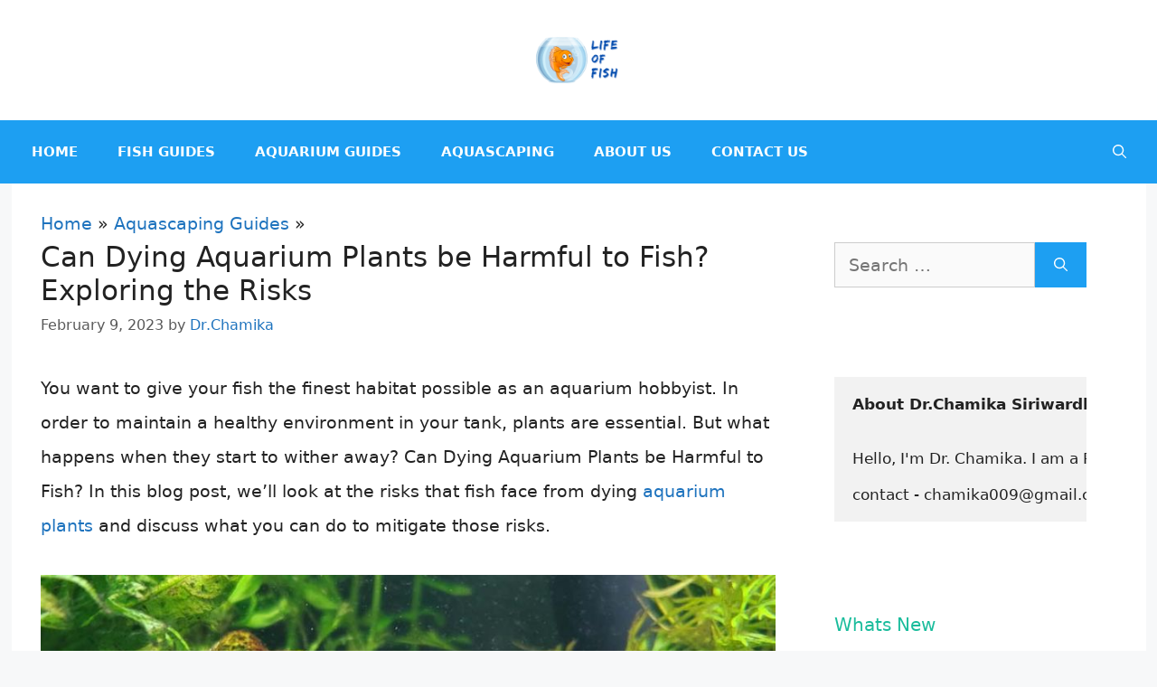

--- FILE ---
content_type: text/html; charset=UTF-8
request_url: https://lifeoffish.com/can-dying-aquarium-plants-be-harmful-to-fish-exploring-the-risks/
body_size: 30468
content:
<!DOCTYPE html><html lang="en-US"><head><meta charset="UTF-8"/>
<script>var __ezHttpConsent={setByCat:function(src,tagType,attributes,category,force,customSetScriptFn=null){var setScript=function(){if(force||window.ezTcfConsent[category]){if(typeof customSetScriptFn==='function'){customSetScriptFn();}else{var scriptElement=document.createElement(tagType);scriptElement.src=src;attributes.forEach(function(attr){for(var key in attr){if(attr.hasOwnProperty(key)){scriptElement.setAttribute(key,attr[key]);}}});var firstScript=document.getElementsByTagName(tagType)[0];firstScript.parentNode.insertBefore(scriptElement,firstScript);}}};if(force||(window.ezTcfConsent&&window.ezTcfConsent.loaded)){setScript();}else if(typeof getEzConsentData==="function"){getEzConsentData().then(function(ezTcfConsent){if(ezTcfConsent&&ezTcfConsent.loaded){setScript();}else{console.error("cannot get ez consent data");force=true;setScript();}});}else{force=true;setScript();console.error("getEzConsentData is not a function");}},};</script>
<script>var ezTcfConsent=window.ezTcfConsent?window.ezTcfConsent:{loaded:false,store_info:false,develop_and_improve_services:false,measure_ad_performance:false,measure_content_performance:false,select_basic_ads:false,create_ad_profile:false,select_personalized_ads:false,create_content_profile:false,select_personalized_content:false,understand_audiences:false,use_limited_data_to_select_content:false,};function getEzConsentData(){return new Promise(function(resolve){document.addEventListener("ezConsentEvent",function(event){var ezTcfConsent=event.detail.ezTcfConsent;resolve(ezTcfConsent);});});}</script>
<script>if(typeof _setEzCookies!=='function'){function _setEzCookies(ezConsentData){var cookies=window.ezCookieQueue;for(var i=0;i<cookies.length;i++){var cookie=cookies[i];if(ezConsentData&&ezConsentData.loaded&&ezConsentData[cookie.tcfCategory]){document.cookie=cookie.name+"="+cookie.value;}}}}
window.ezCookieQueue=window.ezCookieQueue||[];if(typeof addEzCookies!=='function'){function addEzCookies(arr){window.ezCookieQueue=[...window.ezCookieQueue,...arr];}}
addEzCookies([]);if(window.ezTcfConsent&&window.ezTcfConsent.loaded){_setEzCookies(window.ezTcfConsent);}else if(typeof getEzConsentData==="function"){getEzConsentData().then(function(ezTcfConsent){if(ezTcfConsent&&ezTcfConsent.loaded){_setEzCookies(window.ezTcfConsent);}else{console.error("cannot get ez consent data");_setEzCookies(window.ezTcfConsent);}});}else{console.error("getEzConsentData is not a function");_setEzCookies(window.ezTcfConsent);}</script>
<script data-ezscrex='false' data-cfasync='false' data-pagespeed-no-defer>var __ez=__ez||{};__ez.stms=Date.now();__ez.evt={};__ez.script={};__ez.ck=__ez.ck||{};__ez.template={};__ez.template.isOrig=true;window.__ezScriptHost="//www.ezojs.com";__ez.queue=__ez.queue||function(){var e=0,i=0,t=[],n=!1,o=[],r=[],s=!0,a=function(e,i,n,o,r,s,a){var l=arguments.length>7&&void 0!==arguments[7]?arguments[7]:window,d=this;this.name=e,this.funcName=i,this.parameters=null===n?null:w(n)?n:[n],this.isBlock=o,this.blockedBy=r,this.deleteWhenComplete=s,this.isError=!1,this.isComplete=!1,this.isInitialized=!1,this.proceedIfError=a,this.fWindow=l,this.isTimeDelay=!1,this.process=function(){f("... func = "+e),d.isInitialized=!0,d.isComplete=!0,f("... func.apply: "+e);var i=d.funcName.split("."),n=null,o=this.fWindow||window;i.length>3||(n=3===i.length?o[i[0]][i[1]][i[2]]:2===i.length?o[i[0]][i[1]]:o[d.funcName]),null!=n&&n.apply(null,this.parameters),!0===d.deleteWhenComplete&&delete t[e],!0===d.isBlock&&(f("----- F'D: "+d.name),m())}},l=function(e,i,t,n,o,r,s){var a=arguments.length>7&&void 0!==arguments[7]?arguments[7]:window,l=this;this.name=e,this.path=i,this.async=o,this.defer=r,this.isBlock=t,this.blockedBy=n,this.isInitialized=!1,this.isError=!1,this.isComplete=!1,this.proceedIfError=s,this.fWindow=a,this.isTimeDelay=!1,this.isPath=function(e){return"/"===e[0]&&"/"!==e[1]},this.getSrc=function(e){return void 0!==window.__ezScriptHost&&this.isPath(e)&&"banger.js"!==this.name?window.__ezScriptHost+e:e},this.process=function(){l.isInitialized=!0,f("... file = "+e);var i=this.fWindow?this.fWindow.document:document,t=i.createElement("script");t.src=this.getSrc(this.path),!0===o?t.async=!0:!0===r&&(t.defer=!0),t.onerror=function(){var e={url:window.location.href,name:l.name,path:l.path,user_agent:window.navigator.userAgent};"undefined"!=typeof _ezaq&&(e.pageview_id=_ezaq.page_view_id);var i=encodeURIComponent(JSON.stringify(e)),t=new XMLHttpRequest;t.open("GET","//g.ezoic.net/ezqlog?d="+i,!0),t.send(),f("----- ERR'D: "+l.name),l.isError=!0,!0===l.isBlock&&m()},t.onreadystatechange=t.onload=function(){var e=t.readyState;f("----- F'D: "+l.name),e&&!/loaded|complete/.test(e)||(l.isComplete=!0,!0===l.isBlock&&m())},i.getElementsByTagName("head")[0].appendChild(t)}},d=function(e,i){this.name=e,this.path="",this.async=!1,this.defer=!1,this.isBlock=!1,this.blockedBy=[],this.isInitialized=!0,this.isError=!1,this.isComplete=i,this.proceedIfError=!1,this.isTimeDelay=!1,this.process=function(){}};function c(e,i,n,s,a,d,c,u,f){var m=new l(e,i,n,s,a,d,c,f);!0===u?o[e]=m:r[e]=m,t[e]=m,h(m)}function h(e){!0!==u(e)&&0!=s&&e.process()}function u(e){if(!0===e.isTimeDelay&&!1===n)return f(e.name+" blocked = TIME DELAY!"),!0;if(w(e.blockedBy))for(var i=0;i<e.blockedBy.length;i++){var o=e.blockedBy[i];if(!1===t.hasOwnProperty(o))return f(e.name+" blocked = "+o),!0;if(!0===e.proceedIfError&&!0===t[o].isError)return!1;if(!1===t[o].isComplete)return f(e.name+" blocked = "+o),!0}return!1}function f(e){var i=window.location.href,t=new RegExp("[?&]ezq=([^&#]*)","i").exec(i);"1"===(t?t[1]:null)&&console.debug(e)}function m(){++e>200||(f("let's go"),p(o),p(r))}function p(e){for(var i in e)if(!1!==e.hasOwnProperty(i)){var t=e[i];!0===t.isComplete||u(t)||!0===t.isInitialized||!0===t.isError?!0===t.isError?f(t.name+": error"):!0===t.isComplete?f(t.name+": complete already"):!0===t.isInitialized&&f(t.name+": initialized already"):t.process()}}function w(e){return"[object Array]"==Object.prototype.toString.call(e)}return window.addEventListener("load",(function(){setTimeout((function(){n=!0,f("TDELAY -----"),m()}),5e3)}),!1),{addFile:c,addFileOnce:function(e,i,n,o,r,s,a,l,d){t[e]||c(e,i,n,o,r,s,a,l,d)},addDelayFile:function(e,i){var n=new l(e,i,!1,[],!1,!1,!0);n.isTimeDelay=!0,f(e+" ...  FILE! TDELAY"),r[e]=n,t[e]=n,h(n)},addFunc:function(e,n,s,l,d,c,u,f,m,p){!0===c&&(e=e+"_"+i++);var w=new a(e,n,s,l,d,u,f,p);!0===m?o[e]=w:r[e]=w,t[e]=w,h(w)},addDelayFunc:function(e,i,n){var o=new a(e,i,n,!1,[],!0,!0);o.isTimeDelay=!0,f(e+" ...  FUNCTION! TDELAY"),r[e]=o,t[e]=o,h(o)},items:t,processAll:m,setallowLoad:function(e){s=e},markLoaded:function(e){if(e&&0!==e.length){if(e in t){var i=t[e];!0===i.isComplete?f(i.name+" "+e+": error loaded duplicate"):(i.isComplete=!0,i.isInitialized=!0)}else t[e]=new d(e,!0);f("markLoaded dummyfile: "+t[e].name)}},logWhatsBlocked:function(){for(var e in t)!1!==t.hasOwnProperty(e)&&u(t[e])}}}();__ez.evt.add=function(e,t,n){e.addEventListener?e.addEventListener(t,n,!1):e.attachEvent?e.attachEvent("on"+t,n):e["on"+t]=n()},__ez.evt.remove=function(e,t,n){e.removeEventListener?e.removeEventListener(t,n,!1):e.detachEvent?e.detachEvent("on"+t,n):delete e["on"+t]};__ez.script.add=function(e){var t=document.createElement("script");t.src=e,t.async=!0,t.type="text/javascript",document.getElementsByTagName("head")[0].appendChild(t)};__ez.dot=__ez.dot||{};__ez.queue.addFileOnce('/detroitchicago/boise.js', '//go.ezodn.com/detroitchicago/boise.js?gcb=195-0&cb=5', true, [], true, false, true, false);__ez.queue.addFileOnce('/parsonsmaize/abilene.js', '//go.ezodn.com/parsonsmaize/abilene.js?gcb=195-0&cb=e80eca0cdb', true, [], true, false, true, false);__ez.queue.addFileOnce('/parsonsmaize/mulvane.js', '//go.ezodn.com/parsonsmaize/mulvane.js?gcb=195-0&cb=e75e48eec0', true, ['/parsonsmaize/abilene.js'], true, false, true, false);__ez.queue.addFileOnce('/detroitchicago/birmingham.js', '//go.ezodn.com/detroitchicago/birmingham.js?gcb=195-0&cb=539c47377c', true, ['/parsonsmaize/abilene.js'], true, false, true, false);</script>
<script data-ezscrex="false" type="text/javascript" data-cfasync="false">window._ezaq = Object.assign({"ad_cache_level":0,"adpicker_placement_cnt":0,"ai_placeholder_cache_level":0,"ai_placeholder_placement_cnt":-1,"article_category":"Aquascaping Guides","author":"Dr.Chamika","domain":"lifeoffish.com","domain_id":253414,"ezcache_level":0,"ezcache_skip_code":0,"has_bad_image":0,"has_bad_words":0,"is_sitespeed":0,"lt_cache_level":0,"publish_date":"2023-02-09","response_size":79342,"response_size_orig":73482,"response_time_orig":0,"template_id":120,"url":"https://lifeoffish.com/can-dying-aquarium-plants-be-harmful-to-fish-exploring-the-risks/","word_count":0,"worst_bad_word_level":0}, typeof window._ezaq !== "undefined" ? window._ezaq : {});__ez.queue.markLoaded('ezaqBaseReady');</script>
<script type='text/javascript' data-ezscrex='false' data-cfasync='false'>
window.ezAnalyticsStatic = true;
window._ez_send_requests_through_ezoic = true;window.ezWp = true;
function analyticsAddScript(script) {
	var ezDynamic = document.createElement('script');
	ezDynamic.type = 'text/javascript';
	ezDynamic.innerHTML = script;
	document.head.appendChild(ezDynamic);
}
function getCookiesWithPrefix() {
    var allCookies = document.cookie.split(';');
    var cookiesWithPrefix = {};

    for (var i = 0; i < allCookies.length; i++) {
        var cookie = allCookies[i].trim();

        for (var j = 0; j < arguments.length; j++) {
            var prefix = arguments[j];
            if (cookie.indexOf(prefix) === 0) {
                var cookieParts = cookie.split('=');
                var cookieName = cookieParts[0];
                var cookieValue = cookieParts.slice(1).join('=');
                cookiesWithPrefix[cookieName] = decodeURIComponent(cookieValue);
                break; // Once matched, no need to check other prefixes
            }
        }
    }

    return cookiesWithPrefix;
}
function productAnalytics() {
	var d = {"dhh":"//go.ezodn.com","pr":[6],"omd5":"045dfac2bd71428d57aa01d4b97a6fd8","nar":"risk score"};
	d.u = _ezaq.url;
	d.p = _ezaq.page_view_id;
	d.v = _ezaq.visit_uuid;
	d.ab = _ezaq.ab_test_id;
	d.e = JSON.stringify(_ezaq);
	d.ref = document.referrer;
	d.c = getCookiesWithPrefix('active_template', 'ez', 'lp_');
	if(typeof ez_utmParams !== 'undefined') {
		d.utm = ez_utmParams;
	}

	var dataText = JSON.stringify(d);
	var xhr = new XMLHttpRequest();
	xhr.open('POST','//g.ezoic.net/ezais/analytics?cb=1', true);
	xhr.onload = function () {
		if (xhr.status!=200) {
            return;
		}

        if(document.readyState !== 'loading') {
            analyticsAddScript(xhr.response);
            return;
        }

        var eventFunc = function() {
            if(document.readyState === 'loading') {
                return;
            }
            document.removeEventListener('readystatechange', eventFunc, false);
            analyticsAddScript(xhr.response);
        };

        document.addEventListener('readystatechange', eventFunc, false);
	};
	xhr.setRequestHeader('Content-Type','text/plain');
	xhr.send(dataText);
}
__ez.queue.addFunc("productAnalytics", "productAnalytics", null, true, ['ezaqBaseReady'], false, false, false, true);
</script><base href="https://lifeoffish.com/can-dying-aquarium-plants-be-harmful-to-fish-exploring-the-risks/"/>
	
	<meta name="robots" content="index, follow, max-image-preview:large, max-snippet:-1, max-video-preview:-1"/>
<meta name="viewport" content="width=device-width, initial-scale=1"/>
	<!-- This site is optimized with the Yoast SEO Premium plugin v19.2 (Yoast SEO v26.7) - https://yoast.com/wordpress/plugins/seo/ -->
	<title>Can Dying Aquarium Plants be Harmful to Fish? Exploring the Risks</title>
	<meta name="description" content="Can Dying Aquarium Plants be Harmful to Fish? Yes, dying aquarium plants may become a problem for fish and other inhabitants of your fish tank"/>
	<link rel="canonical" href="https://lifeoffish.com/can-dying-aquarium-plants-be-harmful-to-fish-exploring-the-risks/"/>
	<meta name="author" content="Dr.Chamika"/>
	<meta name="twitter:label1" content="Written by"/>
	<meta name="twitter:data1" content="Dr.Chamika"/>
	<meta name="twitter:label2" content="Est. reading time"/>
	<meta name="twitter:data2" content="3 minutes"/>
	<script type="application/ld+json" class="yoast-schema-graph">{"@context":"https://schema.org","@graph":[{"@type":"Article","@id":"https://lifeoffish.com/can-dying-aquarium-plants-be-harmful-to-fish-exploring-the-risks/#article","isPartOf":{"@id":"https://lifeoffish.com/can-dying-aquarium-plants-be-harmful-to-fish-exploring-the-risks/"},"author":{"name":"Dr.Chamika","@id":"https://lifeoffish.com/#/schema/person/6d8838d0cad100f1895c23449a12f525"},"headline":"Can Dying Aquarium Plants be Harmful to Fish? Exploring the Risks","datePublished":"2023-02-09T07:30:58+00:00","dateModified":"2023-02-09T07:31:02+00:00","mainEntityOfPage":{"@id":"https://lifeoffish.com/can-dying-aquarium-plants-be-harmful-to-fish-exploring-the-risks/"},"wordCount":486,"publisher":{"@id":"https://lifeoffish.com/#/schema/person/6d8838d0cad100f1895c23449a12f525"},"image":{"@id":"https://lifeoffish.com/can-dying-aquarium-plants-be-harmful-to-fish-exploring-the-risks/#primaryimage"},"thumbnailUrl":"https://lifeoffish.com/wp-content/uploads/2023/02/Can-Dying-Aquarium-Plants-be-Harmful-to-Fish.jpg","articleSection":["Aquascaping Guides"],"inLanguage":"en-US"},{"@type":"WebPage","@id":"https://lifeoffish.com/can-dying-aquarium-plants-be-harmful-to-fish-exploring-the-risks/","url":"https://lifeoffish.com/can-dying-aquarium-plants-be-harmful-to-fish-exploring-the-risks/","name":"Can Dying Aquarium Plants be Harmful to Fish? Exploring the Risks","isPartOf":{"@id":"https://lifeoffish.com/#website"},"primaryImageOfPage":{"@id":"https://lifeoffish.com/can-dying-aquarium-plants-be-harmful-to-fish-exploring-the-risks/#primaryimage"},"image":{"@id":"https://lifeoffish.com/can-dying-aquarium-plants-be-harmful-to-fish-exploring-the-risks/#primaryimage"},"thumbnailUrl":"https://lifeoffish.com/wp-content/uploads/2023/02/Can-Dying-Aquarium-Plants-be-Harmful-to-Fish.jpg","datePublished":"2023-02-09T07:30:58+00:00","dateModified":"2023-02-09T07:31:02+00:00","description":"Can Dying Aquarium Plants be Harmful to Fish? Yes, dying aquarium plants may become a problem for fish and other inhabitants of your fish tank","breadcrumb":{"@id":"https://lifeoffish.com/can-dying-aquarium-plants-be-harmful-to-fish-exploring-the-risks/#breadcrumb"},"inLanguage":"en-US","potentialAction":[{"@type":"ReadAction","target":["https://lifeoffish.com/can-dying-aquarium-plants-be-harmful-to-fish-exploring-the-risks/"]}]},{"@type":"ImageObject","inLanguage":"en-US","@id":"https://lifeoffish.com/can-dying-aquarium-plants-be-harmful-to-fish-exploring-the-risks/#primaryimage","url":"https://lifeoffish.com/wp-content/uploads/2023/02/Can-Dying-Aquarium-Plants-be-Harmful-to-Fish.jpg","contentUrl":"https://lifeoffish.com/wp-content/uploads/2023/02/Can-Dying-Aquarium-Plants-be-Harmful-to-Fish.jpg","width":900,"height":600,"caption":"Can Dying Aquarium Plants be Harmful to Fish"},{"@type":"BreadcrumbList","@id":"https://lifeoffish.com/can-dying-aquarium-plants-be-harmful-to-fish-exploring-the-risks/#breadcrumb","itemListElement":[{"@type":"ListItem","position":1,"name":"Home","item":"https://lifeoffish.com/"},{"@type":"ListItem","position":2,"name":"Aquascaping Guides","item":"https://lifeoffish.com/category/aquascaping-guides/"},{"@type":"ListItem","position":3,"name":"Can Dying Aquarium Plants be Harmful to Fish? Exploring the Risks"}]},{"@type":"WebSite","@id":"https://lifeoffish.com/#website","url":"https://lifeoffish.com/","name":"Life Of Fish","description":"Simple guide on fish keeping","publisher":{"@id":"https://lifeoffish.com/#/schema/person/6d8838d0cad100f1895c23449a12f525"},"potentialAction":[{"@type":"SearchAction","target":{"@type":"EntryPoint","urlTemplate":"https://lifeoffish.com/?s={search_term_string}"},"query-input":{"@type":"PropertyValueSpecification","valueRequired":true,"valueName":"search_term_string"}}],"inLanguage":"en-US"},{"@type":["Person","Organization"],"@id":"https://lifeoffish.com/#/schema/person/6d8838d0cad100f1895c23449a12f525","name":"Dr.Chamika","image":{"@type":"ImageObject","inLanguage":"en-US","@id":"https://lifeoffish.com/#/schema/person/image/","url":"http://lifeoffish.com/wp-content/uploads/2021/05/lifeoffish-logo-2.png","contentUrl":"http://lifeoffish.com/wp-content/uploads/2021/05/lifeoffish-logo-2.png","width":250,"height":132,"caption":"Dr.Chamika"},"logo":{"@id":"https://lifeoffish.com/#/schema/person/image/"},"description":"Hello, I'm Dr. Chamika. I am a Researcher in Water quality, Aquatic organisms, and Environmental chemistry. I am a passionate fish keeper, with10 years of experience. My mission is to help other aquarists experience the joy of fish keeping.","sameAs":["https://www.facebook.com/chamika.s89/","https://www.linkedin.com/in/chamika-siriwaradana-282106127/","https://x.com/admins"],"url":"https://lifeoffish.com/author/admins/"}]}</script>
	<!-- / Yoast SEO Premium plugin. -->


<!-- Hubbub v.1.36.3 https://morehubbub.com/ -->
<meta property="og:locale" content="en_US"/>
<meta property="og:type" content="article"/>
<meta property="og:title" content="Can Dying Aquarium Plants be Harmful to Fish? Exploring the Risks"/>
<meta property="og:description" content="Can Dying Aquarium Plants be Harmful to Fish? Yes, dying aquarium plants may become a problem for fish and other inhabitants of your fish tank"/>
<meta property="og:url" content="https://lifeoffish.com/can-dying-aquarium-plants-be-harmful-to-fish-exploring-the-risks/"/>
<meta property="og:site_name" content="Life Of Fish"/>
<meta property="og:updated_time" content="2023-02-09T07:31:02+00:00"/>
<meta property="article:published_time" content="2023-02-09T07:30:58+00:00"/>
<meta property="article:modified_time" content="2023-02-09T07:31:02+00:00"/>
<meta name="twitter:card" content="summary_large_image"/>
<meta name="twitter:title" content="Can Dying Aquarium Plants be Harmful to Fish? Exploring the Risks"/>
<meta name="twitter:description" content="Can Dying Aquarium Plants be Harmful to Fish? Yes, dying aquarium plants may become a problem for fish and other inhabitants of your fish tank"/>
<meta class="flipboard-article" content="Can Dying Aquarium Plants be Harmful to Fish? Yes, dying aquarium plants may become a problem for fish and other inhabitants of your fish tank"/>
<meta property="og:image" content="https://lifeoffish.com/wp-content/uploads/2023/02/Can-Dying-Aquarium-Plants-be-Harmful-to-Fish.jpg"/>
<meta name="twitter:image" content="https://lifeoffish.com/wp-content/uploads/2023/02/Can-Dying-Aquarium-Plants-be-Harmful-to-Fish.jpg"/>
<meta property="og:image:width" content="900"/>
<meta property="og:image:height" content="600"/>
<meta property="article:author" content="https://www.facebook.com/chamika.s89/"/>
<meta name="twitter:creator" content="@admins"/>
<!-- Hubbub v.1.36.3 https://morehubbub.com/ -->
<link rel="alternate" type="application/rss+xml" title="Life Of Fish » Feed" href="https://lifeoffish.com/feed/"/>
<link rel="alternate" type="application/rss+xml" title="Life Of Fish » Comments Feed" href="https://lifeoffish.com/comments/feed/"/>
<style id="wp-img-auto-sizes-contain-inline-css">
img:is([sizes=auto i],[sizes^="auto," i]){contain-intrinsic-size:3000px 1500px}
/*# sourceURL=wp-img-auto-sizes-contain-inline-css */
</style>
<style id="wp-block-library-inline-css">
:root{--wp-block-synced-color:#7a00df;--wp-block-synced-color--rgb:122,0,223;--wp-bound-block-color:var(--wp-block-synced-color);--wp-editor-canvas-background:#ddd;--wp-admin-theme-color:#007cba;--wp-admin-theme-color--rgb:0,124,186;--wp-admin-theme-color-darker-10:#006ba1;--wp-admin-theme-color-darker-10--rgb:0,107,160.5;--wp-admin-theme-color-darker-20:#005a87;--wp-admin-theme-color-darker-20--rgb:0,90,135;--wp-admin-border-width-focus:2px}@media (min-resolution:192dpi){:root{--wp-admin-border-width-focus:1.5px}}.wp-element-button{cursor:pointer}:root .has-very-light-gray-background-color{background-color:#eee}:root .has-very-dark-gray-background-color{background-color:#313131}:root .has-very-light-gray-color{color:#eee}:root .has-very-dark-gray-color{color:#313131}:root .has-vivid-green-cyan-to-vivid-cyan-blue-gradient-background{background:linear-gradient(135deg,#00d084,#0693e3)}:root .has-purple-crush-gradient-background{background:linear-gradient(135deg,#34e2e4,#4721fb 50%,#ab1dfe)}:root .has-hazy-dawn-gradient-background{background:linear-gradient(135deg,#faaca8,#dad0ec)}:root .has-subdued-olive-gradient-background{background:linear-gradient(135deg,#fafae1,#67a671)}:root .has-atomic-cream-gradient-background{background:linear-gradient(135deg,#fdd79a,#004a59)}:root .has-nightshade-gradient-background{background:linear-gradient(135deg,#330968,#31cdcf)}:root .has-midnight-gradient-background{background:linear-gradient(135deg,#020381,#2874fc)}:root{--wp--preset--font-size--normal:16px;--wp--preset--font-size--huge:42px}.has-regular-font-size{font-size:1em}.has-larger-font-size{font-size:2.625em}.has-normal-font-size{font-size:var(--wp--preset--font-size--normal)}.has-huge-font-size{font-size:var(--wp--preset--font-size--huge)}.has-text-align-center{text-align:center}.has-text-align-left{text-align:left}.has-text-align-right{text-align:right}.has-fit-text{white-space:nowrap!important}#end-resizable-editor-section{display:none}.aligncenter{clear:both}.items-justified-left{justify-content:flex-start}.items-justified-center{justify-content:center}.items-justified-right{justify-content:flex-end}.items-justified-space-between{justify-content:space-between}.screen-reader-text{border:0;clip-path:inset(50%);height:1px;margin:-1px;overflow:hidden;padding:0;position:absolute;width:1px;word-wrap:normal!important}.screen-reader-text:focus{background-color:#ddd;clip-path:none;color:#444;display:block;font-size:1em;height:auto;left:5px;line-height:normal;padding:15px 23px 14px;text-decoration:none;top:5px;width:auto;z-index:100000}html :where(.has-border-color){border-style:solid}html :where([style*=border-top-color]){border-top-style:solid}html :where([style*=border-right-color]){border-right-style:solid}html :where([style*=border-bottom-color]){border-bottom-style:solid}html :where([style*=border-left-color]){border-left-style:solid}html :where([style*=border-width]){border-style:solid}html :where([style*=border-top-width]){border-top-style:solid}html :where([style*=border-right-width]){border-right-style:solid}html :where([style*=border-bottom-width]){border-bottom-style:solid}html :where([style*=border-left-width]){border-left-style:solid}html :where(img[class*=wp-image-]){height:auto;max-width:100%}:where(figure){margin:0 0 1em}html :where(.is-position-sticky){--wp-admin--admin-bar--position-offset:var(--wp-admin--admin-bar--height,0px)}@media screen and (max-width:600px){html :where(.is-position-sticky){--wp-admin--admin-bar--position-offset:0px}}
/*wp_block_styles_on_demand_placeholder:696f065f66e7f*/
/*# sourceURL=wp-block-library-inline-css */
</style>
<style id="classic-theme-styles-inline-css">
/*! This file is auto-generated */
.wp-block-button__link{color:#fff;background-color:#32373c;border-radius:9999px;box-shadow:none;text-decoration:none;padding:calc(.667em + 2px) calc(1.333em + 2px);font-size:1.125em}.wp-block-file__button{background:#32373c;color:#fff;text-decoration:none}
/*# sourceURL=/wp-includes/css/classic-themes.min.css */
</style>
<link rel="stylesheet" id="toc-screen-css" href="//lifeoffish.com/wp-content/plugins/table-of-contents-plus/screen.min.css?ver=2411.1" media="all"/>
<style id="toc-screen-inline-css">
div#toc_container ul li {font-size: 80%;}
/*# sourceURL=toc-screen-inline-css */
</style>
<link rel="stylesheet" id="generate-style-css" href="//lifeoffish.com/wp-content/themes/generatepress/assets/css/main.min.css?ver=3.6.1" media="all"/>
<style id="generate-style-inline-css">
body{background-color:#f7f8f9;color:#222222;}a{color:#1e73be;}a:hover, a:focus, a:active{color:#3498db;}.grid-container{max-width:1255px;}.wp-block-group__inner-container{max-width:1255px;margin-left:auto;margin-right:auto;}.site-header .header-image{width:100px;}.generate-back-to-top{font-size:20px;border-radius:3px;position:fixed;bottom:30px;right:30px;line-height:40px;width:40px;text-align:center;z-index:10;transition:opacity 300ms ease-in-out;opacity:0.1;transform:translateY(1000px);}.generate-back-to-top__show{opacity:1;transform:translateY(0);}.navigation-search{position:absolute;left:-99999px;pointer-events:none;visibility:hidden;z-index:20;width:100%;top:0;transition:opacity 100ms ease-in-out;opacity:0;}.navigation-search.nav-search-active{left:0;right:0;pointer-events:auto;visibility:visible;opacity:1;}.navigation-search input[type="search"]{outline:0;border:0;vertical-align:bottom;line-height:1;opacity:0.9;width:100%;z-index:20;border-radius:0;-webkit-appearance:none;height:60px;}.navigation-search input::-ms-clear{display:none;width:0;height:0;}.navigation-search input::-ms-reveal{display:none;width:0;height:0;}.navigation-search input::-webkit-search-decoration, .navigation-search input::-webkit-search-cancel-button, .navigation-search input::-webkit-search-results-button, .navigation-search input::-webkit-search-results-decoration{display:none;}.gen-sidebar-nav .navigation-search{top:auto;bottom:0;}:root{--contrast:#222222;--contrast-2:#575760;--contrast-3:#b2b2be;--base:#f0f0f0;--base-2:#f7f8f9;--base-3:#ffffff;--accent:#1e73be;}:root .has-contrast-color{color:var(--contrast);}:root .has-contrast-background-color{background-color:var(--contrast);}:root .has-contrast-2-color{color:var(--contrast-2);}:root .has-contrast-2-background-color{background-color:var(--contrast-2);}:root .has-contrast-3-color{color:var(--contrast-3);}:root .has-contrast-3-background-color{background-color:var(--contrast-3);}:root .has-base-color{color:var(--base);}:root .has-base-background-color{background-color:var(--base);}:root .has-base-2-color{color:var(--base-2);}:root .has-base-2-background-color{background-color:var(--base-2);}:root .has-base-3-color{color:var(--base-3);}:root .has-base-3-background-color{background-color:var(--base-3);}:root .has-accent-color{color:var(--accent);}:root .has-accent-background-color{background-color:var(--accent);}body, button, input, select, textarea{font-family:-apple-system, system-ui, BlinkMacSystemFont, "Segoe UI", Helvetica, Arial, sans-serif, "Apple Color Emoji", "Segoe UI Emoji", "Segoe UI Symbol";font-size:19px;}body{line-height:2;}p{margin-bottom:1.9em;}.entry-content > [class*="wp-block-"]:not(:last-child):not(.wp-block-heading){margin-bottom:1.9em;}.main-navigation a, .menu-toggle{font-weight:bold;text-transform:uppercase;}.main-navigation .main-nav ul ul li a{font-size:14px;}.sidebar .widget, .footer-widgets .widget{font-size:17px;}h1{font-size:31px;line-height:1.3em;}h2{text-transform:capitalize;font-size:28px;}h3{text-transform:capitalize;font-size:25px;}h4{text-transform:capitalize;font-size:23px;}h5{text-transform:capitalize;}h6{text-transform:capitalize;}@media (max-width:768px){h1{font-size:30px;}h2{font-size:27px;}h3{font-size:24px;}h4{font-size:22px;}h5{font-size:19px;}}.top-bar{background-color:#636363;color:#ffffff;}.top-bar a{color:#ffffff;}.top-bar a:hover{color:#303030;}.site-header{background-color:#ffffff;}.main-title a,.main-title a:hover{color:#515151;}.site-description{color:#757575;}.main-navigation,.main-navigation ul ul{background-color:#1d9ff2;}.main-navigation .main-nav ul li a, .main-navigation .menu-toggle, .main-navigation .menu-bar-items{color:#ffffff;}.main-navigation .main-nav ul li:not([class*="current-menu-"]):hover > a, .main-navigation .main-nav ul li:not([class*="current-menu-"]):focus > a, .main-navigation .main-nav ul li.sfHover:not([class*="current-menu-"]) > a, .main-navigation .menu-bar-item:hover > a, .main-navigation .menu-bar-item.sfHover > a{color:#0a0100;background-color:#1d93f2;}button.menu-toggle:hover,button.menu-toggle:focus{color:#ffffff;}.main-navigation .main-nav ul li[class*="current-menu-"] > a{color:#7a8896;background-color:rgba(140,202,219,0.76);}.navigation-search input[type="search"],.navigation-search input[type="search"]:active, .navigation-search input[type="search"]:focus, .main-navigation .main-nav ul li.search-item.active > a, .main-navigation .menu-bar-items .search-item.active > a{color:#0a0100;background-color:#1d93f2;}.main-navigation ul ul{background-color:#eaeaea;}.main-navigation .main-nav ul ul li a{color:#515151;}.main-navigation .main-nav ul ul li:not([class*="current-menu-"]):hover > a,.main-navigation .main-nav ul ul li:not([class*="current-menu-"]):focus > a, .main-navigation .main-nav ul ul li.sfHover:not([class*="current-menu-"]) > a{color:#7a8896;background-color:#eaeaea;}.main-navigation .main-nav ul ul li[class*="current-menu-"] > a{color:#7a8896;background-color:#eaeaea;}.separate-containers .inside-article, .separate-containers .comments-area, .separate-containers .page-header, .one-container .container, .separate-containers .paging-navigation, .inside-page-header{background-color:#ffffff;}.entry-title a{color:#222222;}.entry-title a:hover{color:#55555e;}.entry-meta{color:#595959;}h2{color:#1abc9c;}h3{color:#62bcbb;}.sidebar .widget{background-color:#ffffff;}.footer-widgets{background-color:#ffffff;}.footer-widgets .widget-title{color:#000000;}.site-info{color:#ffffff;background-color:rgba(140,219,157,0.76);}.site-info a{color:#ffffff;}.site-info a:hover{color:#d3d3d3;}.footer-bar .widget_nav_menu .current-menu-item a{color:#d3d3d3;}input[type="text"],input[type="email"],input[type="url"],input[type="password"],input[type="search"],input[type="tel"],input[type="number"],textarea,select{color:#666666;background-color:#fafafa;border-color:#cccccc;}input[type="text"]:focus,input[type="email"]:focus,input[type="url"]:focus,input[type="password"]:focus,input[type="search"]:focus,input[type="tel"]:focus,input[type="number"]:focus,textarea:focus,select:focus{color:#666666;background-color:#ffffff;border-color:#bfbfbf;}button,html input[type="button"],input[type="reset"],input[type="submit"],a.button,a.wp-block-button__link:not(.has-background){color:#ffffff;background-color:#1d9ff2;}button:hover,html input[type="button"]:hover,input[type="reset"]:hover,input[type="submit"]:hover,a.button:hover,button:focus,html input[type="button"]:focus,input[type="reset"]:focus,input[type="submit"]:focus,a.button:focus,a.wp-block-button__link:not(.has-background):active,a.wp-block-button__link:not(.has-background):focus,a.wp-block-button__link:not(.has-background):hover{color:#ffffff;background-color:#3f4047;}a.generate-back-to-top{background-color:rgba( 0,0,0,0.4 );color:#ffffff;}a.generate-back-to-top:hover,a.generate-back-to-top:focus{background-color:rgba( 0,0,0,0.6 );color:#ffffff;}:root{--gp-search-modal-bg-color:var(--base-3);--gp-search-modal-text-color:var(--contrast);--gp-search-modal-overlay-bg-color:rgba(0,0,0,0.2);}@media (max-width: 768px){.main-navigation .menu-bar-item:hover > a, .main-navigation .menu-bar-item.sfHover > a{background:none;color:#ffffff;}}.inside-top-bar.grid-container{max-width:1335px;}.inside-header{padding:40px;}.inside-header.grid-container{max-width:1335px;}.separate-containers .inside-article, .separate-containers .comments-area, .separate-containers .page-header, .separate-containers .paging-navigation, .one-container .site-content, .inside-page-header{padding:25px 25px 40px 32px;}.site-main .wp-block-group__inner-container{padding:25px 25px 40px 32px;}.separate-containers .paging-navigation{padding-top:20px;padding-bottom:20px;}.entry-content .alignwide, body:not(.no-sidebar) .entry-content .alignfull{margin-left:-32px;width:calc(100% + 57px);max-width:calc(100% + 57px);}.one-container.right-sidebar .site-main,.one-container.both-right .site-main{margin-right:25px;}.one-container.left-sidebar .site-main,.one-container.both-left .site-main{margin-left:32px;}.one-container.both-sidebars .site-main{margin:0px 25px 0px 32px;}.sidebar .widget, .page-header, .widget-area .main-navigation, .site-main > *{margin-bottom:19px;}.separate-containers .site-main{margin:19px;}.both-right .inside-left-sidebar,.both-left .inside-left-sidebar{margin-right:9px;}.both-right .inside-right-sidebar,.both-left .inside-right-sidebar{margin-left:9px;}.separate-containers .featured-image{margin-top:19px;}.separate-containers .inside-right-sidebar, .separate-containers .inside-left-sidebar{margin-top:19px;margin-bottom:19px;}.main-navigation .main-nav ul li a,.menu-toggle,.main-navigation .menu-bar-item > a{padding-left:22px;padding-right:22px;line-height:70px;}.main-navigation .main-nav ul ul li a{padding:10px 22px 10px 22px;}.main-navigation ul ul{width:203px;}.navigation-search input[type="search"]{height:70px;}.rtl .menu-item-has-children .dropdown-menu-toggle{padding-left:22px;}.menu-item-has-children .dropdown-menu-toggle{padding-right:22px;}.rtl .main-navigation .main-nav ul li.menu-item-has-children > a{padding-right:22px;}.footer-widgets-container.grid-container{max-width:1335px;}.inside-site-info.grid-container{max-width:1335px;}@media (max-width:768px){.separate-containers .inside-article, .separate-containers .comments-area, .separate-containers .page-header, .separate-containers .paging-navigation, .one-container .site-content, .inside-page-header{padding:30px;}.site-main .wp-block-group__inner-container{padding:30px;}.inside-top-bar{padding-right:30px;padding-left:30px;}.inside-header{padding-right:30px;padding-left:30px;}.widget-area .widget{padding-top:30px;padding-right:30px;padding-bottom:30px;padding-left:30px;}.footer-widgets-container{padding-top:30px;padding-right:30px;padding-bottom:30px;padding-left:30px;}.inside-site-info{padding-right:30px;padding-left:30px;}.entry-content .alignwide, body:not(.no-sidebar) .entry-content .alignfull{margin-left:-30px;width:calc(100% + 60px);max-width:calc(100% + 60px);}.one-container .site-main .paging-navigation{margin-bottom:19px;}}.is-right-sidebar{width:30%;}.is-left-sidebar{width:40%;}.site-content .content-area{width:70%;}@media (max-width: 768px){.main-navigation .menu-toggle,.sidebar-nav-mobile:not(#sticky-placeholder){display:block;}.main-navigation ul,.gen-sidebar-nav,.main-navigation:not(.slideout-navigation):not(.toggled) .main-nav > ul,.has-inline-mobile-toggle #site-navigation .inside-navigation > *:not(.navigation-search):not(.main-nav){display:none;}.nav-align-right .inside-navigation,.nav-align-center .inside-navigation{justify-content:space-between;}}
.dynamic-author-image-rounded{border-radius:100%;}.dynamic-featured-image, .dynamic-author-image{vertical-align:middle;}.one-container.blog .dynamic-content-template:not(:last-child), .one-container.archive .dynamic-content-template:not(:last-child){padding-bottom:0px;}.dynamic-entry-excerpt > p:last-child{margin-bottom:0px;}
.main-navigation.toggled .main-nav > ul{background-color: #1d9ff2}.sticky-enabled .gen-sidebar-nav.is_stuck .main-navigation {margin-bottom: 0px;}.sticky-enabled .gen-sidebar-nav.is_stuck {z-index: 500;}.sticky-enabled .main-navigation.is_stuck {box-shadow: 0 2px 2px -2px rgba(0, 0, 0, .2);}.navigation-stick:not(.gen-sidebar-nav) {left: 0;right: 0;width: 100% !important;}.nav-float-right .navigation-stick {width: 100% !important;left: 0;}.nav-float-right .navigation-stick .navigation-branding {margin-right: auto;}.main-navigation.has-sticky-branding:not(.grid-container) .inside-navigation:not(.grid-container) .navigation-branding{margin-left: 10px;}
h1.entry-title{text-transform:none;line-height:1.2em;}h2.entry-title{text-transform:none;}
@media (max-width: 768px){.main-navigation .menu-toggle,.main-navigation .mobile-bar-items a,.main-navigation .menu-bar-item > a{padding-left:14px;padding-right:14px;}.main-navigation .main-nav ul li a,.main-navigation .menu-toggle,.main-navigation .mobile-bar-items a,.main-navigation .menu-bar-item > a{line-height:68px;}.main-navigation .site-logo.navigation-logo img, .mobile-header-navigation .site-logo.mobile-header-logo img, .navigation-search input[type="search"]{height:68px;}}
/*# sourceURL=generate-style-inline-css */
</style>
<link rel="stylesheet" id="dpsp-frontend-style-pro-css" href="//lifeoffish.com/wp-content/plugins/social-pug/assets/dist/style-frontend-pro.css?ver=1.36.3" media="all"/>
<style id="dpsp-frontend-style-pro-inline-css">

				@media screen and ( max-width : 720px ) {
					.dpsp-content-wrapper.dpsp-hide-on-mobile,
					.dpsp-share-text.dpsp-hide-on-mobile {
						display: none;
					}
					.dpsp-has-spacing .dpsp-networks-btns-wrapper li {
						margin:0 2% 10px 0;
					}
					.dpsp-network-btn.dpsp-has-label:not(.dpsp-has-count) {
						max-height: 40px;
						padding: 0;
						justify-content: center;
					}
					.dpsp-content-wrapper.dpsp-size-small .dpsp-network-btn.dpsp-has-label:not(.dpsp-has-count){
						max-height: 32px;
					}
					.dpsp-content-wrapper.dpsp-size-large .dpsp-network-btn.dpsp-has-label:not(.dpsp-has-count){
						max-height: 46px;
					}
				}
			
/*# sourceURL=dpsp-frontend-style-pro-inline-css */
</style>
<style id="generateblocks-inline-css">
.gb-container-73cd57e1{background-color:#1b1b42;}.gb-container-73cd57e1 > .gb-inside-container{padding:140px 30px 60px;max-width:1255px;margin-left:auto;margin-right:auto;}.gb-grid-wrapper > .gb-grid-column-73cd57e1 > .gb-container{display:flex;flex-direction:column;height:100%;}.gb-container-53cb46e2 > .gb-inside-container{padding:0;}.gb-grid-wrapper > .gb-grid-column-53cb46e2{width:60%;}.gb-grid-wrapper > .gb-grid-column-53cb46e2 > .gb-container{display:flex;flex-direction:column;height:100%;}.gb-container-e1bd60bb > .gb-inside-container{padding:0;}.gb-grid-wrapper > .gb-grid-column-e1bd60bb{width:20%;}.gb-grid-wrapper > .gb-grid-column-e1bd60bb > .gb-container{display:flex;flex-direction:column;height:100%;}.gb-container-c762d353 > .gb-inside-container{padding:0;}.gb-grid-wrapper > .gb-grid-column-c762d353{width:20%;}.gb-grid-wrapper > .gb-grid-column-c762d353 > .gb-container{display:flex;flex-direction:column;height:100%;}.gb-container-0f87c806{margin-top:60px;border-top:1px solid #ffffff;}.gb-container-0f87c806 > .gb-inside-container{padding:60px 0;max-width:1255px;margin-left:auto;margin-right:auto;}.gb-grid-wrapper > .gb-grid-column-0f87c806 > .gb-container{display:flex;flex-direction:column;height:100%;}.gb-container-e6861bde > .gb-inside-container{padding:0;}.gb-grid-wrapper > .gb-grid-column-e6861bde{width:50%;}.gb-grid-wrapper > .gb-grid-column-e6861bde > .gb-container{display:flex;flex-direction:column;height:100%;}.gb-container-7c528044 > .gb-inside-container{padding:0;}.gb-grid-wrapper > .gb-grid-column-7c528044{width:50%;}.gb-grid-wrapper > .gb-grid-column-7c528044 > .gb-container{display:flex;flex-direction:column;height:100%;}.gb-grid-wrapper-b76f312f{display:flex;flex-wrap:wrap;align-items:center;margin-left:-80px;}.gb-grid-wrapper-b76f312f > .gb-grid-column{box-sizing:border-box;padding-left:80px;}.gb-grid-wrapper-9cc30ed9{display:flex;flex-wrap:wrap;margin-left:-30px;}.gb-grid-wrapper-9cc30ed9 > .gb-grid-column{box-sizing:border-box;padding-left:30px;}h3.gb-headline-aa19f1fb{color:#ffffff;}p.gb-headline-41582601{padding-right:100px;color:#ffffff;}p.gb-headline-37420255{color:#ffffff;}p.gb-headline-f4383c8b{color:#ffffff;}p.gb-headline-bf8e162e{display:flex;align-items:center;margin-bottom:0px;color:#ffffff;}p.gb-headline-bf8e162e a{color:#ffffff;}p.gb-headline-bf8e162e a:hover{color:#f2f5fa;}p.gb-headline-bf8e162e .gb-icon{line-height:0;padding-top:.1em;padding-right:0.5em;}p.gb-headline-bf8e162e .gb-icon svg{width:1em;height:1em;fill:currentColor;}p.gb-headline-97c10964{font-size:17px;color:#ffffff;}.gb-button-wrapper{display:flex;flex-wrap:wrap;align-items:flex-start;justify-content:flex-start;clear:both;}.gb-button-wrapper-a8276863{margin-top:30px;}.gb-button-wrapper-08544617{justify-content:flex-end;}.gb-button-wrapper-d060803e{justify-content:flex-end;}.gb-button-wrapper a.gb-button-529d5dda{display:inline-flex;align-items:center;justify-content:center;font-weight:600;text-align:center;padding:10px 20px;margin-right:20px;border-radius:2px;border:3px solid #ffffff;color:#ffffff;text-decoration:none;}.gb-button-wrapper a.gb-button-529d5dda:hover, .gb-button-wrapper a.gb-button-529d5dda:active, .gb-button-wrapper a.gb-button-529d5dda:focus{border-color:rgba(242, 245, 250, 0.8);background-color:rgba(98, 18, 179, 0);color:#f2f5fa;}.gb-button-wrapper a.gb-button-13c371f8{display:inline-flex;align-items:center;justify-content:center;text-align:center;padding:6px;margin-right:20px;border-radius:50px;border:2px solid #ffffff;color:#ffffff;text-decoration:none;}.gb-button-wrapper a.gb-button-13c371f8:hover, .gb-button-wrapper a.gb-button-13c371f8:active, .gb-button-wrapper a.gb-button-13c371f8:focus{border-color:#f2f5fa;background-color:#222222;color:#f2f5fa;}.gb-button-wrapper a.gb-button-13c371f8 .gb-icon{line-height:0;}.gb-button-wrapper a.gb-button-13c371f8 .gb-icon svg{width:0.8em;height:0.8em;fill:currentColor;}.gb-button-wrapper a.gb-button-926332bd{display:inline-flex;align-items:center;justify-content:center;text-align:center;padding:6px;margin-right:20px;border-radius:50px;border:2px solid #ffffff;color:#ffffff;text-decoration:none;}.gb-button-wrapper a.gb-button-926332bd:hover, .gb-button-wrapper a.gb-button-926332bd:active, .gb-button-wrapper a.gb-button-926332bd:focus{border-color:#f2f5fa;background-color:#222222;color:#f2f5fa;}.gb-button-wrapper a.gb-button-926332bd .gb-icon{line-height:0;}.gb-button-wrapper a.gb-button-926332bd .gb-icon svg{width:0.8em;height:0.8em;fill:currentColor;}.gb-button-wrapper a.gb-button-d957854e{display:inline-flex;align-items:center;justify-content:center;text-align:center;padding:6px;border-radius:50px;border:2px solid #ffffff;color:#ffffff;text-decoration:none;}.gb-button-wrapper a.gb-button-d957854e:hover, .gb-button-wrapper a.gb-button-d957854e:active, .gb-button-wrapper a.gb-button-d957854e:focus{border-color:#f2f5fa;background-color:#222222;color:#f2f5fa;}.gb-button-wrapper a.gb-button-d957854e .gb-icon{line-height:0;}.gb-button-wrapper a.gb-button-d957854e .gb-icon svg{width:0.8em;height:0.8em;fill:currentColor;}.gb-button-wrapper a.gb-button-907cc664{display:inline-flex;align-items:center;justify-content:center;font-size:17px;text-align:center;margin-right:30px;color:#ffffff;text-decoration:none;}.gb-button-wrapper a.gb-button-907cc664:hover, .gb-button-wrapper a.gb-button-907cc664:active, .gb-button-wrapper a.gb-button-907cc664:focus{color:#f2f5fa;}.gb-button-wrapper a.gb-button-a6a340bc{display:inline-flex;align-items:center;justify-content:center;font-size:17px;text-align:center;color:#ffffff;text-decoration:none;}.gb-button-wrapper a.gb-button-a6a340bc:hover, .gb-button-wrapper a.gb-button-a6a340bc:active, .gb-button-wrapper a.gb-button-a6a340bc:focus{color:#f2f5fa;}.gb-button-wrapper a.gb-button-0e274206{display:inline-flex;align-items:center;justify-content:center;font-size:17px;text-align:center;margin-right:30px;color:#ffffff;text-decoration:none;}.gb-button-wrapper a.gb-button-0e274206:hover, .gb-button-wrapper a.gb-button-0e274206:active, .gb-button-wrapper a.gb-button-0e274206:focus{color:#f2f5fa;}@media (max-width: 1024px) {.gb-grid-wrapper > .gb-grid-column-53cb46e2{width:100%;}.gb-grid-wrapper > .gb-grid-column-e1bd60bb{width:50%;}.gb-grid-wrapper > .gb-grid-column-c762d353{width:50%;}.gb-grid-wrapper-b76f312f > .gb-grid-column{padding-bottom:40px;}p.gb-headline-41582601{padding-right:0px;}.gb-button-wrapper-08544617{justify-content:flex-end;}}@media (max-width: 1024px) and (min-width: 768px) {.gb-grid-wrapper > div.gb-grid-column-e1bd60bb{padding-bottom:0;}.gb-grid-wrapper > div.gb-grid-column-c762d353{padding-bottom:0;}}@media (max-width: 767px) {.gb-grid-wrapper > .gb-grid-column-53cb46e2{width:100%;}.gb-grid-wrapper > .gb-grid-column-e1bd60bb{width:100%;}.gb-grid-wrapper > .gb-grid-column-c762d353{width:100%;}.gb-grid-wrapper > div.gb-grid-column-c762d353{padding-bottom:0;}.gb-grid-wrapper > .gb-grid-column-e6861bde{width:100%;}.gb-grid-wrapper > .gb-grid-column-7c528044{width:100%;}.gb-button-wrapper-08544617{justify-content:flex-start;}.gb-button-wrapper-d060803e{justify-content:flex-start;}.gb-button-wrapper a.gb-button-529d5dda{margin-bottom:20px;}}:root{--gb-container-width:1255px;}.gb-container .wp-block-image img{vertical-align:middle;}.gb-grid-wrapper .wp-block-image{margin-bottom:0;}.gb-highlight{background:none;}.gb-shape{line-height:0;}
/*# sourceURL=generateblocks-inline-css */
</style>
<script async="" src="https://pagead2.googlesyndication.com/pagead/js/adsbygoogle.js?client=ca-pub-8043403052066178" crossorigin="anonymous"></script>
<!-- Global site tag (gtag.js) - Google Analytics -->
<script async="" src="https://www.googletagmanager.com/gtag/js?id=UA-155082719-1"></script>
<script>
  window.dataLayer = window.dataLayer || [];
  function gtag(){dataLayer.push(arguments);}
  gtag('js', new Date());

  gtag('config', 'UA-155082719-1');
</script>

<meta name="ahrefs-site-verification" content="530ef6175e6ac4a25732538a5134e383b4a306c9a654a57e5b5c772659be2f6c"/><meta name="hubbub-info" description="Hubbub 1.36.3"/><link rel="icon" href="https://lifeoffish.com/wp-content/uploads/2019/11/cropped-profile-150x150.png" sizes="32x32"/>
<link rel="icon" href="https://lifeoffish.com/wp-content/uploads/2019/11/cropped-profile-300x300.png" sizes="192x192"/>
<link rel="apple-touch-icon" href="https://lifeoffish.com/wp-content/uploads/2019/11/cropped-profile-300x300.png"/>
<meta name="msapplication-TileImage" content="https://lifeoffish.com/wp-content/uploads/2019/11/cropped-profile-300x300.png"/>
		<style id="wp-custom-css">
			.breadcrumb_last {
        display: none;
    }
.entry-content ul li,
.entry-content ol li {
    margin-bottom: 17px;
}
.author-box {
	padding: 3%;
	padding-bottom: 10px;
	margin-top: 30px;
	font-size: 0.9em;
	background-color: #fff;
	display: -webkit-box;
	display: -ms-flexbox;
	display: flex;
	-webkit-box-align: center;
	-ms-flex-align: center;
	align-items: center;
        box-shadow: 0 9px 28px rgba(0,0,0,0.30), 0 15px 12px rgba(0,0,0,0.22);
}
.author-box .avatar {
	width: 250px;
	height: auto;
	border-radius: 100%;
	margin-right: 30px;
}
h5.author-title {
	margin-bottom: 0.1em;
	font-weight: 600;
}
.author-description {
	line-height: 1.6em
}
.author-links a {
	margin-top: -1.5em;
	font-size: 2em;
	line-height: 2em;
	float: left;
}
@media (max-width: 768px) {
	.author-box {
		padding: 20px;
		padding-bottom: 25px;
		margin-top: 60px;
		flex-direction: column;
		text-align: center;
	}
	.author-box .avatar {
		margin-right: 0;
		width: 100%;
		margin-top: -25px;
	}
	.author-box .avatar img {
		max-width: 100px;
	}
	.author-links a {
		float: none;
		align-self: center;
	}
	.author-description {
		margin-bottom: -0.1em;
	}
}
.wp-block-image {
    text-align: center !important;
     margin-bottom: 0 !important;
}		</style>
		<script type='text/javascript'>
var ezoTemplate = 'old_site_noads';
var ezouid = '1';
var ezoFormfactor = '1';
</script><script data-ezscrex="false" type='text/javascript'>
var soc_app_id = '0';
var did = 253414;
var ezdomain = 'lifeoffish.com';
var ezoicSearchable = 1;
</script></head>

<body class="wp-singular post-template-default single single-post postid-7425 single-format-standard wp-custom-logo wp-embed-responsive wp-theme-generatepress post-image-below-header post-image-aligned-center sticky-menu-fade right-sidebar nav-below-header one-container nav-search-enabled header-aligned-center dropdown-hover" itemtype="https://schema.org/Blog" itemscope="">
	<a class="screen-reader-text skip-link" href="#content" title="Skip to content">Skip to content</a>		<header class="site-header" id="masthead" aria-label="Site" itemtype="https://schema.org/WPHeader" itemscope="">
			<div class="inside-header grid-container">
				<div class="site-logo">
					<a href="https://lifeoffish.com/" rel="home">
						<img class="header-image is-logo-image" alt="Life Of Fish" src="https://lifeoffish.com/wp-content/uploads/2021/05/lifeoffish-logo-2.png" width="250" height="132"/>
					</a>
				</div>			</div>
		</header>
				<nav class="main-navigation has-menu-bar-items sub-menu-right" id="site-navigation" aria-label="Primary" itemtype="https://schema.org/SiteNavigationElement" itemscope="">
			<div class="inside-navigation grid-container">
				<form method="get" class="search-form navigation-search" action="https://lifeoffish.com/">
					<input type="search" class="search-field" value="" name="s" title="Search"/>
				</form>				<button class="menu-toggle" aria-controls="primary-menu" aria-expanded="false">
					<span class="gp-icon icon-menu-bars"><svg viewBox="0 0 512 512" aria-hidden="true" xmlns="http://www.w3.org/2000/svg" width="1em" height="1em"><path d="M0 96c0-13.255 10.745-24 24-24h464c13.255 0 24 10.745 24 24s-10.745 24-24 24H24c-13.255 0-24-10.745-24-24zm0 160c0-13.255 10.745-24 24-24h464c13.255 0 24 10.745 24 24s-10.745 24-24 24H24c-13.255 0-24-10.745-24-24zm0 160c0-13.255 10.745-24 24-24h464c13.255 0 24 10.745 24 24s-10.745 24-24 24H24c-13.255 0-24-10.745-24-24z"></path></svg><svg viewBox="0 0 512 512" aria-hidden="true" xmlns="http://www.w3.org/2000/svg" width="1em" height="1em"><path d="M71.029 71.029c9.373-9.372 24.569-9.372 33.942 0L256 222.059l151.029-151.03c9.373-9.372 24.569-9.372 33.942 0 9.372 9.373 9.372 24.569 0 33.942L289.941 256l151.03 151.029c9.372 9.373 9.372 24.569 0 33.942-9.373 9.372-24.569 9.372-33.942 0L256 289.941l-151.029 151.03c-9.373 9.372-24.569 9.372-33.942 0-9.372-9.373-9.372-24.569 0-33.942L222.059 256 71.029 104.971c-9.372-9.373-9.372-24.569 0-33.942z"></path></svg></span><span class="mobile-menu">Menu</span>				</button>
				<div id="primary-menu" class="main-nav"><ul id="menu-main" class=" menu sf-menu"><li id="menu-item-1231" class="menu-item menu-item-type-custom menu-item-object-custom menu-item-home menu-item-1231"><a href="http://lifeoffish.com/">Home</a></li>
<li id="menu-item-1103" class="menu-item menu-item-type-post_type menu-item-object-page menu-item-1103"><a href="https://lifeoffish.com/fish-guides/">Fish Guides</a></li>
<li id="menu-item-1120" class="menu-item menu-item-type-post_type menu-item-object-page menu-item-1120"><a href="https://lifeoffish.com/aquarium-guides/">Aquarium Guides</a></li>
<li id="menu-item-1344" class="menu-item menu-item-type-post_type menu-item-object-page menu-item-1344"><a href="https://lifeoffish.com/aquascaping-guides/">Aquascaping</a></li>
<li id="menu-item-7375" class="menu-item menu-item-type-post_type menu-item-object-page menu-item-7375"><a href="https://lifeoffish.com/about-us/">About Us</a></li>
<li id="menu-item-341" class="menu-item menu-item-type-post_type menu-item-object-page menu-item-341"><a href="https://lifeoffish.com/contact-us/">Contact Us</a></li>
</ul></div><div class="menu-bar-items"><span class="menu-bar-item search-item"><a aria-label="Open Search Bar" href="#"><span class="gp-icon icon-search"><svg viewBox="0 0 512 512" aria-hidden="true" xmlns="http://www.w3.org/2000/svg" width="1em" height="1em"><path fill-rule="evenodd" clip-rule="evenodd" d="M208 48c-88.366 0-160 71.634-160 160s71.634 160 160 160 160-71.634 160-160S296.366 48 208 48zM0 208C0 93.125 93.125 0 208 0s208 93.125 208 208c0 48.741-16.765 93.566-44.843 129.024l133.826 134.018c9.366 9.379 9.355 24.575-.025 33.941-9.379 9.366-24.575 9.355-33.941-.025L337.238 370.987C301.747 399.167 256.839 416 208 416 93.125 416 0 322.875 0 208z"></path></svg><svg viewBox="0 0 512 512" aria-hidden="true" xmlns="http://www.w3.org/2000/svg" width="1em" height="1em"><path d="M71.029 71.029c9.373-9.372 24.569-9.372 33.942 0L256 222.059l151.029-151.03c9.373-9.372 24.569-9.372 33.942 0 9.372 9.373 9.372 24.569 0 33.942L289.941 256l151.03 151.029c9.372 9.373 9.372 24.569 0 33.942-9.373 9.372-24.569 9.372-33.942 0L256 289.941l-151.029 151.03c-9.373 9.372-24.569 9.372-33.942 0-9.372-9.373-9.372-24.569 0-33.942L222.059 256 71.029 104.971c-9.372-9.373-9.372-24.569 0-33.942z"></path></svg></span></a></span></div>			</div>
		</nav>
		
	<div class="site grid-container container hfeed" id="page">
				<div class="site-content" id="content">
			
	<div class="content-area" id="primary">
		<main class="site-main" id="main">
			
<article id="post-7425" class="post-7425 post type-post status-publish format-standard has-post-thumbnail hentry category-aquascaping-guides grow-content-body" itemtype="https://schema.org/CreativeWork" itemscope="">
	<div class="inside-article">
					<header class="entry-header">
				<span><span><a href="https://lifeoffish.com/">Home</a></span> » <span><a href="https://lifeoffish.com/category/aquascaping-guides/">Aquascaping Guides</a></span> » <span class="breadcrumb_last" aria-current="page">Can Dying Aquarium Plants be Harmful to Fish? Exploring the Risks</span></span><h1 class="entry-title" itemprop="headline">Can Dying Aquarium Plants be Harmful to Fish? Exploring the Risks</h1>		<div class="entry-meta">
			<span class="posted-on"><time class="entry-date published" datetime="2023-02-09T07:30:58+00:00" itemprop="datePublished">February 9, 2023</time></span> <span class="byline">by <span class="author vcard" itemprop="author" itemtype="https://schema.org/Person" itemscope=""><a class="url fn n" href="https://lifeoffish.com/author/admins/" title="View all posts by Dr.Chamika" rel="author" itemprop="url"><span class="author-name" itemprop="name">Dr.Chamika</span></a></span></span> 		</div>
					</header>
			
		<div class="entry-content" itemprop="text">
			
<p>You want to give your fish the finest habitat possible as an aquarium hobbyist. In order to maintain a healthy environment in your tank, plants are essential. But what happens when they start to wither away? Can Dying Aquarium Plants be Harmful to Fish? In this blog post, we’ll look at the risks that fish face from dying <a href="https://lifeoffish.com/how-to-get-lush-green-aquarium-plants-and-how-to-get-lush-green-aquarium-plants/" target="_blank" rel="noreferrer noopener">aquarium plants</a> and discuss what you can do to mitigate those risks.</p><div class="code-block code-block-1" style="margin: 8px auto; text-align: center; display: block; clear: both;">
<!-- Ezoic - under_first_paragraph - under_first_paragraph -->
<div id="ezoic-pub-ad-placeholder-104"> </div>
<!-- End Ezoic - under_first_paragraph - under_first_paragraph --></div>




<figure class="wp-block-image size-full is-style-default"><img fetchpriority="high" decoding="async" width="900" height="600" src="https://lifeoffish.com/wp-content/uploads/2023/02/Can-Dying-Aquarium-Plants-be-Harmful-to-Fish.jpg" alt="Can Dying Aquarium Plants be Harmful to Fish" class="wp-image-7426" srcset="https://lifeoffish.com/wp-content/uploads/2023/02/Can-Dying-Aquarium-Plants-be-Harmful-to-Fish.jpg 900w, https://lifeoffish.com/wp-content/uploads/2023/02/Can-Dying-Aquarium-Plants-be-Harmful-to-Fish-300x200.jpg 300w, https://lifeoffish.com/wp-content/uploads/2023/02/Can-Dying-Aquarium-Plants-be-Harmful-to-Fish-768x512.jpg 768w" sizes="(max-width: 900px) 100vw, 900px"/></figure>



<h2 class="wp-block-heading" id="h-can-dying-aquarium-plants-be-harmful-to-fish">Can Dying Aquarium Plants be Harmful to Fish?</h2>



<p>Yes, dying aquarium plants may become a problem for fish and other inhabitants of your fish tank. Here are a few ways it can cause problems.</p>



<h3 class="wp-block-heading">Oxygen Balance Disruption </h3>



<p>Through photosynthesis, plants create oxygen and take in carbon dioxide, keeping the water in your fish tank wholesome and oxygenated. However, once a plant begins to deteriorate, it stops producing oxygen and emits harmful compounds into the water, such ammonia. Your fish may become ill or perhaps perish as a result of this rapid shift in water chemistry.</p>



<h3 class="wp-block-heading">Toxins and Bacterial Breakdown </h3>



<p>When a plant decomposes, it also releases bacteria that break down the plant’s components and emit harmful byproducts like hydrogen sulfide into the water. Your fish may die if the concentration of these substances rises too high.</p><div class="code-block code-block-2" style="margin: 8px auto; text-align: center; display: block; clear: both;">
<!-- Ezoic - under_second_paragraph - under_second_paragraph -->
<div id="ezoic-pub-ad-placeholder-105"> </div>
<!-- End Ezoic - under_second_paragraph - under_second_paragraph --></div>




<h3 class="wp-block-heading">Physical Impacts of Decay </h3>



<p>By producing waste that clogs filters, obstructs water flow, and causes stagnant regions in the tank, a dying plant can also physically injure your fish. The material may also get lodged in the gills of your fish, causing asphyxia and eventual demise.</p>



<figure class="wp-block-image size-full is-style-default"><img decoding="async" width="900" height="600" src="https://lifeoffish.com/wp-content/uploads/2023/02/Aquarium-Substrate-For-Live-Plants.jpg" alt="Can Dying Aquarium Plants be Harmful to Fish" class="wp-image-7414" srcset="https://lifeoffish.com/wp-content/uploads/2023/02/Aquarium-Substrate-For-Live-Plants.jpg 900w, https://lifeoffish.com/wp-content/uploads/2023/02/Aquarium-Substrate-For-Live-Plants-300x200.jpg 300w, https://lifeoffish.com/wp-content/uploads/2023/02/Aquarium-Substrate-For-Live-Plants-768x512.jpg 768w" sizes="(max-width: 900px) 100vw, 900px"/></figure>



<h2 class="wp-block-heading">Preventing Harm from Dying Aquarium Plants</h2>



<h3 class="wp-block-heading">Regular Monitoring and Removal </h3>



<p>The best way to avoid the dangers of dying plants is to regularly check on their health and remove any that show signs of dying or decay before they have a chance to release toxins into the water.</p><div class="code-block code-block-3" style="margin: 8px auto; text-align: center; display: block; clear: both;">
<!-- Ezoic - mid_content - mid_content -->
<div id="ezoic-pub-ad-placeholder-106"> </div>
<!-- End Ezoic - mid_content - mid_content --></div>




<h3 class="wp-block-heading">Proper Care for Your Plants </h3>



<p>To keep your plants healthy and thriving, make sure they have the right conditions, including proper lighting, nutrients, and water temperature. By providing your <a href="https://lifeoffish.com/21-beautiful-floating-aquarium-plants-and-care-guide/" target="_blank" rel="noreferrer noopener">plants </a>with the care they need, you can reduce the risk of harm to your fish. Read <a href="https://lifeoffish.com/can-i-use-tap-water-for-a-planted-tank-9-valuable-facts/" target="_blank" rel="noreferrer noopener">this article</a> to learn more about tap water in the planted aquarium.</p><div class="code-block code-block-4" style="margin: 8px auto; text-align: center; display: block; clear: both;">
<!-- Ezoic - longer_content - long_content -->
<div id="ezoic-pub-ad-placeholder-107"> </div>
<!-- End Ezoic - longer_content - long_content --></div>




<h2 class="wp-block-heading">In summary</h2>



<p>So now you know the answer to the question Can Dying Aquarium Plants be Harmful to Fish? Yes, if you are not careful enough this can turn into a dangerous situation. Fish health and welfare can be seriously threatened by dying aquarium plants. Your aquatic pets may be at risk due to the physical effects of decomposition and the discharge of poisonous substances. You can contribute to the safety of your fish by routinely observing, removing dead plants, and caring for your surviving plants.</p>



<figure class="wp-block-embed is-type-video is-provider-youtube wp-block-embed-youtube wp-embed-aspect-16-9 wp-has-aspect-ratio"><div class="wp-block-embed__wrapper">
<iframe title="Can Aquarium Plants Kill Fish (And how to prevent this)" width="878" height="494" src="https://www.youtube.com/embed/Rlv3LU3ojj8?feature=oembed" frameborder="0" allow="accelerometer; autoplay; clipboard-write; encrypted-media; gyroscope; picture-in-picture; web-share" allowfullscreen=""></iframe>
</div><figcaption class="wp-element-caption">Credit to : <a href="https://www.youtube.com/@AquariumGenius">Aquarium Genius</a></figcaption></figure>



<p>Read Next : <a href="https://lifeoffish.com/aquarium-substrate-for-live-plants-a-quick-guide/">Aquarium Substrate For Live Plants: A Quick Guide</a></p><div class="code-block code-block-5" style="margin: 8px auto; text-align: center; display: block; clear: both;">
<!-- Ezoic - longest_content - longer_content -->
<div id="ezoic-pub-ad-placeholder-108"> </div>
<!-- End Ezoic - longest_content - longer_content --></div>




<p>Read Next : <a href="https://lifeoffish.com/how-to-grow-bucephalandra-emersed-step-by-step-guide/">How to Grow Bucephalandra Emersed: Step-by-Step Guide</a></p>
	<p class="dpsp-share-text dpsp-hide-on-mobile" style="margin-bottom:10px">
		Sharing is caring!	</p><div class="code-block code-block-6" style="margin: 8px auto; text-align: center; display: block; clear: both;">
<!-- Ezoic - longest_content - longest_content -->
<div id="ezoic-pub-ad-placeholder-109"> </div>
<!-- End Ezoic - longest_content - longest_content --></div>

	<div id="dpsp-content-bottom" class="dpsp-content-wrapper dpsp-shape-rectangular dpsp-size-small dpsp-no-labels-mobile dpsp-hide-on-mobile dpsp-button-style-6" style="min-height:32px;position:relative">
	<ul class="dpsp-networks-btns-wrapper dpsp-networks-btns-share dpsp-networks-btns-content dpsp-column-auto " style="padding:0;margin:0;list-style-type:none">
<li class="dpsp-network-list-item dpsp-network-list-item-facebook" style="float:left">
	<a rel="nofollow noopener" href="https://www.facebook.com/sharer/sharer.php?u=https%3A%2F%2Flifeoffish.com%2Fcan-dying-aquarium-plants-be-harmful-to-fish-exploring-the-risks%2F&amp;t=Can%20Dying%20Aquarium%20Plants%20be%20Harmful%20to%20Fish%3F%20Exploring%20the%20Risks" class="dpsp-network-btn dpsp-facebook dpsp-first dpsp-has-label dpsp-has-label-mobile" target="_blank" aria-label="Share on Facebook" title="Share on Facebook" style="font-size:14px;padding:0rem;max-height:32px">	<span class="dpsp-network-icon "><span class="dpsp-network-icon-inner"><svg version="1.1" xmlns="http://www.w3.org/2000/svg" width="32" height="32" viewBox="0 0 18 32"><path d="M17.12 0.224v4.704h-2.784q-1.536 0-2.080 0.64t-0.544 1.92v3.392h5.248l-0.704 5.28h-4.544v13.568h-5.472v-13.568h-4.544v-5.28h4.544v-3.904q0-3.328 1.856-5.152t4.96-1.824q2.624 0 4.064 0.224z"></path></svg></span></span>
	<span class="dpsp-network-label dpsp-network-hide-label-mobile">Facebook</span></a></li>

<li class="dpsp-network-list-item dpsp-network-list-item-x" style="float:left">
	<a rel="nofollow noopener" href="https://x.com/intent/tweet?text=Can%20Dying%20Aquarium%20Plants%20be%20Harmful%20to%20Fish%3F%20Exploring%20the%20Risks&amp;url=https%3A%2F%2Flifeoffish.com%2Fcan-dying-aquarium-plants-be-harmful-to-fish-exploring-the-risks%2F" class="dpsp-network-btn dpsp-x dpsp-has-label dpsp-has-label-mobile" target="_blank" aria-label="Share on X" title="Share on X" style="font-size:14px;padding:0rem;max-height:32px">	<span class="dpsp-network-icon "><span class="dpsp-network-icon-inner"><svg version="1.1" xmlns="http://www.w3.org/2000/svg" width="32" height="32" viewBox="0 0 32 28"><path d="M25.2,1.5h4.9l-10.7,12.3,12.6,16.7h-9.9l-7.7-10.1-8.8,10.1H.6l11.5-13.1L0,1.5h10.1l7,9.2L25.2,1.5ZM23.5,27.5h2.7L8.6,4.3h-2.9l17.8,23.2Z"></path></svg></span></span>
	<span class="dpsp-network-label dpsp-network-hide-label-mobile">Twitter</span></a></li>

<li class="dpsp-network-list-item dpsp-network-list-item-pinterest" style="float:left">
	<button rel="nofollow noopener" data-href="#" class="dpsp-network-btn dpsp-pinterest dpsp-has-label dpsp-has-label-mobile" target="_blank" aria-label="Save to Pinterest" title="Save to Pinterest" style="font-size:14px;padding:0rem;max-height:32px">	<span class="dpsp-network-icon "><span class="dpsp-network-icon-inner"><svg version="1.1" xmlns="http://www.w3.org/2000/svg" width="32" height="32" viewBox="0 0 23 32"><path d="M0 10.656q0-1.92 0.672-3.616t1.856-2.976 2.72-2.208 3.296-1.408 3.616-0.448q2.816 0 5.248 1.184t3.936 3.456 1.504 5.12q0 1.728-0.32 3.36t-1.088 3.168-1.792 2.656-2.56 1.856-3.392 0.672q-1.216 0-2.4-0.576t-1.728-1.568q-0.16 0.704-0.48 2.016t-0.448 1.696-0.352 1.28-0.48 1.248-0.544 1.12-0.832 1.408-1.12 1.536l-0.224 0.096-0.16-0.192q-0.288-2.816-0.288-3.36 0-1.632 0.384-3.68t1.184-5.152 0.928-3.616q-0.576-1.152-0.576-3.008 0-1.504 0.928-2.784t2.368-1.312q1.088 0 1.696 0.736t0.608 1.824q0 1.184-0.768 3.392t-0.8 3.36q0 1.12 0.8 1.856t1.952 0.736q0.992 0 1.824-0.448t1.408-1.216 0.992-1.696 0.672-1.952 0.352-1.984 0.128-1.792q0-3.072-1.952-4.8t-5.12-1.728q-3.552 0-5.952 2.304t-2.4 5.856q0 0.8 0.224 1.536t0.48 1.152 0.48 0.832 0.224 0.544q0 0.48-0.256 1.28t-0.672 0.8q-0.032 0-0.288-0.032-0.928-0.288-1.632-0.992t-1.088-1.696-0.576-1.92-0.192-1.92z"></path></svg></span></span>
	<span class="dpsp-network-label dpsp-network-hide-label-mobile">Pinterest</span></button></li>

<li class="dpsp-network-list-item dpsp-network-list-item-email" style="float:left">
	<a rel="nofollow noopener" href="mailto:?subject=Can%20Dying%20Aquarium%20Plants%20be%20Harmful%20to%20Fish%3F%20Exploring%20the%20Risks&amp;body=https%3A%2F%2Flifeoffish.com%2Fcan-dying-aquarium-plants-be-harmful-to-fish-exploring-the-risks%2F" class="dpsp-network-btn dpsp-email dpsp-last dpsp-has-label dpsp-has-label-mobile" target="_blank" aria-label="Send over email" title="Send over email" style="font-size:14px;padding:0rem;max-height:32px">	<span class="dpsp-network-icon "><span class="dpsp-network-icon-inner"><svg version="1.1" xmlns="http://www.w3.org/2000/svg" width="32" height="32" viewBox="0 0 28 32"><path d="M18.56 17.408l8.256 8.544h-25.248l8.288-8.448 4.32 4.064zM2.016 6.048h24.32l-12.16 11.584zM20.128 15.936l8.224-7.744v16.256zM0 24.448v-16.256l8.288 7.776z"></path></svg></span></span>
	<span class="dpsp-network-label dpsp-network-hide-label-mobile">Email</span></a></li>
</ul></div>
<!-- CONTENT END 1 -->
		</div>

				<footer class="entry-meta" aria-label="Entry meta">
			<span class="cat-links"><span class="gp-icon icon-categories"><svg viewBox="0 0 512 512" aria-hidden="true" xmlns="http://www.w3.org/2000/svg" width="1em" height="1em"><path d="M0 112c0-26.51 21.49-48 48-48h110.014a48 48 0 0143.592 27.907l12.349 26.791A16 16 0 00228.486 128H464c26.51 0 48 21.49 48 48v224c0 26.51-21.49 48-48 48H48c-26.51 0-48-21.49-48-48V112z"></path></svg></span><span class="screen-reader-text">Categories </span><a href="https://lifeoffish.com/category/aquascaping-guides/" rel="category tag">Aquascaping Guides</a></span> 		</footer>
		<div class="author-box">
    <div class="avatar">
        <img alt="" src="https://secure.gravatar.com/avatar/386315cd66840976f122352b26d4f4b3861247862dbb59ae8735fcb8f497b73a?s=250&amp;d=mm&amp;r=g" srcset="https://secure.gravatar.com/avatar/386315cd66840976f122352b26d4f4b3861247862dbb59ae8735fcb8f497b73a?s=500&amp;d=mm&amp;r=g 2x" class="avatar avatar-250 photo" height="250" width="250" loading="lazy" decoding="async"/>    </div>
    <div class="author-info">
       <h5 class="author-title">About Dr.Chamika</h5>
        <div class="author-summary">
            <p class="author-description">Hello, I&#39;m Dr. Chamika. I am a Researcher in Water quality, Aquatic organisms, and Environmental chemistry. I am a passionate fish keeper, with10 years of experience. My mission is to help other aquarists experience the joy of fish keeping.</p></div>
<div class="author-links">
            <a href="https://lifeoffish.com/author/admins/" title="Read more">...</a>
       </div>
    </div>
</div>	</div>
</article>
		</main>
	</div>

	<div class="widget-area sidebar is-right-sidebar" id="right-sidebar">
	<div class="inside-right-sidebar">
		<ins class="ezoic-adpos-sidebar" style="display:none !important;visibility:hidden !important;height:0 !important;width:0 !important;" data-loc="top"></ins><aside id="search-5" class="widget inner-padding widget_search"><form method="get" class="search-form" action="https://lifeoffish.com/">
	<label>
		<span class="screen-reader-text">Search for:</span>
		<input type="search" class="search-field" placeholder="Search …" value="" name="s" title="Search for:"/>
	</label>
	<button class="search-submit" aria-label="Search"><span class="gp-icon icon-search"><svg viewBox="0 0 512 512" aria-hidden="true" xmlns="http://www.w3.org/2000/svg" width="1em" height="1em"><path fill-rule="evenodd" clip-rule="evenodd" d="M208 48c-88.366 0-160 71.634-160 160s71.634 160 160 160 160-71.634 160-160S296.366 48 208 48zM0 208C0 93.125 93.125 0 208 0s208 93.125 208 208c0 48.741-16.765 93.566-44.843 129.024l133.826 134.018c9.366 9.379 9.355 24.575-.025 33.941-9.379 9.366-24.575 9.355-33.941-.025L337.238 370.987C301.747 399.167 256.839 416 208 416 93.125 416 0 322.875 0 208z"></path></svg></span></button></form>
</aside><aside id="block-2" class="widget inner-padding widget_block">
<pre class="wp-block-preformatted"><strong>About Dr.Chamika Siriwardhana</strong>


Hello, I&#39;m Dr. Chamika. I am a Researcher in Water quality, Aquatic organisms, and Environmental chemistry. I am a passionate fish keeper, with10 years of experience. My mission is to help other aquarists experience the joy of fish keeping.  

contact - chamika009@gmail.com</pre>
</aside>
		<aside id="recent-posts-2" class="widget inner-padding widget_recent_entries">
		<h2 class="widget-title">Whats New</h2>
		<ul>
											<li>
					<a href="https://lifeoffish.com/fish-that-changes-gender-understanding-sequential-hermaphroditism/">Fish That Changes Gender: Understanding Sequential Hermaphroditism</a>
									</li>
											<li>
					<a href="https://lifeoffish.com/breeding-neon-tetras/">Breeding Neon Tetras: A Comprehensive Guide</a>
									</li>
											<li>
					<a href="https://lifeoffish.com/algae-problem-after-new-light/">Algae Problem After New Light: Battling Aquarium Lighting Upgrades</a>
									</li>
											<li>
					<a href="https://lifeoffish.com/high-nitrates-in-freshwater-aquariums/">Battling Persistent High Nitrates in Freshwater Aquariums</a>
									</li>
											<li>
					<a href="https://lifeoffish.com/oscar-fish-eating-blue-acaras-stopping-predation-on-tankmates/">Oscar Fish Eating Blue Acaras: Stopping Predation on Tankmates</a>
									</li>
					</ul>

		</aside><aside id="text-4" class="widget inner-padding widget_text"><h2 class="widget-title">What is Life of Fish?</h2>			<div class="textwidget"><p><strong>Welcome to Life of fish. We’re thrilled to have you as here.</strong></p>
<p>Our aim is to educate anyone interested in aquatic creatures. Here, you can find out <strong>Expert Advice</strong> to <strong>Keeping Fish</strong> and <strong>Aquarium </strong><strong>Maintenance. Check out <a href="https://lifeoffish.com/">other posts.</a></strong></p>
</div>
		</aside><aside id="nav_menu-6" class="widget inner-padding widget_nav_menu"><div class="menu-foot-container"><ul id="menu-foot" class="menu"><li id="menu-item-808" class="menu-item menu-item-type-post_type menu-item-object-page menu-item-808"><a href="https://lifeoffish.com/home/">Home</a></li>
<li id="menu-item-810" class="menu-item menu-item-type-post_type menu-item-object-page menu-item-810"><a href="https://lifeoffish.com/contact-us/">Contact Us</a></li>
<li id="menu-item-812" class="menu-item menu-item-type-post_type menu-item-object-page menu-item-812"><a href="https://lifeoffish.com/disclaimer/">Disclaimer</a></li>
<li id="menu-item-815" class="menu-item menu-item-type-post_type menu-item-object-page menu-item-privacy-policy menu-item-815"><a rel="privacy-policy" href="https://lifeoffish.com/privacy-policy/">Privacy Policy</a></li>
<li id="menu-item-1737" class="menu-item menu-item-type-post_type menu-item-object-page menu-item-1737"><a href="https://lifeoffish.com/amazon-affiliate-disclosure/">Amazon Affiliate Disclosure</a></li>
<li id="menu-item-5691" class="menu-item menu-item-type-post_type menu-item-object-page menu-item-5691"><a href="https://lifeoffish.com/pet-guest-posts/">Guest Posts or Write For Us</a></li>
</ul></div></aside><ins class="ezoic-adpos-sidebar" style="display:none !important;visibility:hidden !important;height:0 !important;width:0 !important;" data-loc="middle"></ins><ins class="ezoic-adpos-sidebar" style="display:none !important;visibility:hidden !important;height:0 !important;width:0 !important;" data-loc="bottom"></ins>	</div>
</div>

	</div>
</div>


<div class="site-footer">
	<div class="gb-container gb-container-73cd57e1"><div class="gb-inside-container">
<div class="gb-grid-wrapper gb-grid-wrapper-b76f312f">
<div class="gb-grid-column gb-grid-column-53cb46e2"><div class="gb-container gb-container-53cb46e2"><div class="gb-inside-container">

<h3 class="gb-headline gb-headline-aa19f1fb gb-headline-text"><strong>Reach out to us for a consultation.</strong></h3>



<p class="gb-headline gb-headline-41582601 gb-headline-text">We Can Help You To Find <strong>Expert Advice</strong> for <strong>Keeping Fish</strong> and <strong>Aquarium Maintenance</strong>.</p>


<div class="gb-button-wrapper gb-button-wrapper-a8276863">

<a class="gb-button gb-button-529d5dda gb-button-text" href="http://lifeoffish.com/contact-us/" target="_blank" rel="noopener noreferrer">Contact Us</a>

</div>
</div></div></div>

<div class="gb-grid-column gb-grid-column-e1bd60bb"><div class="gb-container gb-container-e1bd60bb"><div class="gb-inside-container">

<p class="gb-headline gb-headline-37420255 gb-headline-text"><strong><mark class="gb-highlight">Address</mark></strong></p>


<p class="gb-headline gb-headline-f4383c8b gb-headline-text" id="&lt;address&gt;">LIFE OF FISH<br/></p>


<p class="gb-headline gb-headline-bf8e162e"><span class="gb-icon"><svg xmlns="http://www.w3.org/2000/svg" viewBox="0 0 43.3 59.3"><path d="M35 59.3H8.3C3.7 59.3 0 55.6 0 51V8.3C0 3.7 3.7 0 8.3 0H35c4.6 0 8.3 3.7 8.3 8.3V51c0 4.6-3.7 8.3-8.3 8.3zM8.3 6C7 6 6 7 6 8.3V51c0 1.3 1 2.3 2.3 2.3H35c1.3 0 2.3-1 2.3-2.3V8.3C37.3 7 36.3 6 35 6H8.3z"></path><path d="M21.7 48.7c-1.7 0-3-1.3-3-3s1.3-3 3-3 3 1.3 3 3-1.3 3-3 3z"></path></svg></span><span class="gb-headline-text">+94771805061</span></p>

</div></div></div>

<div class="gb-grid-column gb-grid-column-c762d353"><div class="gb-container gb-container-c762d353"><div class="gb-inside-container">
<div class="gb-button-wrapper gb-button-wrapper-08544617">

<a class="gb-button gb-button-13c371f8" href="#" aria-label="instagram link"><span class="gb-icon"><svg xmlns="http://www.w3.org/2000/svg" viewBox="0 0 448 512" width="1em" height="1em" aria-hidden="true"><path d="M224.1 141c-63.6 0-114.9 51.3-114.9 114.9s51.3 114.9 114.9 114.9S339 319.5 339 255.9 287.7 141 224.1 141zm0 189.6c-41.1 0-74.7-33.5-74.7-74.7s33.5-74.7 74.7-74.7 74.7 33.5 74.7 74.7-33.6 74.7-74.7 74.7zm146.4-194.3c0 14.9-12 26.8-26.8 26.8-14.9 0-26.8-12-26.8-26.8s12-26.8 26.8-26.8 26.8 12 26.8 26.8zm76.1 27.2c-1.7-35.9-9.9-67.7-36.2-93.9-26.2-26.2-58-34.4-93.9-36.2-37-2.1-147.9-2.1-184.9 0-35.8 1.7-67.6 9.9-93.9 36.1s-34.4 58-36.2 93.9c-2.1 37-2.1 147.9 0 184.9 1.7 35.9 9.9 67.7 36.2 93.9s58 34.4 93.9 36.2c37 2.1 147.9 2.1 184.9 0 35.9-1.7 67.7-9.9 93.9-36.2 26.2-26.2 34.4-58 36.2-93.9 2.1-37 2.1-147.8 0-184.8zM398.8 388c-7.8 19.6-22.9 34.7-42.6 42.6-29.5 11.7-99.5 9-132.1 9s-102.7 2.6-132.1-9c-19.6-7.8-34.7-22.9-42.6-42.6-11.7-29.5-9-99.5-9-132.1s-2.6-102.7 9-132.1c7.8-19.6 22.9-34.7 42.6-42.6 29.5-11.7 99.5-9 132.1-9s102.7-2.6 132.1 9c19.6 7.8 34.7 22.9 42.6 42.6 11.7 29.5 9 99.5 9 132.1s2.7 102.7-9 132.1z" fill="currentColor"></path></svg></span></a>



<a class="gb-button gb-button-926332bd" href="https://twitter.com/lifeoffish3" target="_blank" rel="noopener noreferrer" aria-label="twitter link"><span class="gb-icon"><svg xmlns="http://www.w3.org/2000/svg" viewBox="0 0 512 512" width="1em" height="1em" aria-hidden="true"><path d="M459.37 151.716c.325 4.548.325 9.097.325 13.645 0 138.72-105.583 298.558-298.558 298.558-59.452 0-114.68-17.219-161.137-47.106 8.447.974 16.568 1.299 25.34 1.299 49.055 0 94.213-16.568 130.274-44.832-46.132-.975-84.792-31.188-98.112-72.772 6.498.974 12.995 1.624 19.818 1.624 9.421 0 18.843-1.3 27.614-3.573-48.081-9.747-84.143-51.98-84.143-102.985v-1.299c13.969 7.797 30.214 12.67 47.431 13.319-28.264-18.843-46.781-51.005-46.781-87.391 0-19.492 5.197-37.36 14.294-52.954 51.655 63.675 129.3 105.258 216.365 109.807-1.624-7.797-2.599-15.918-2.599-24.04 0-57.828 46.782-104.934 104.934-104.934 30.213 0 57.502 12.67 76.67 33.137 23.715-4.548 46.456-13.32 66.599-25.34-7.798 24.366-24.366 44.833-46.132 57.827 21.117-2.273 41.584-8.122 60.426-16.243-14.292 20.791-32.161 39.308-52.628 54.253z" fill="currentColor"></path></svg></span></a>



<a class="gb-button gb-button-d957854e" href="#" aria-label="facebook link"><span class="gb-icon"><svg xmlns="http://www.w3.org/2000/svg" viewBox="0 0 320 512" width="1em" height="1em" aria-hidden="true"><path d="M279.14 288l14.22-92.66h-88.91v-60.13c0-25.35 12.42-50.06 52.24-50.06h40.42V6.26S260.43 0 225.36 0c-73.22 0-121.08 44.38-121.08 124.72v70.62H22.89V288h81.39v224h100.17V288z" fill="currentColor"></path></svg></span></a>

</div>
</div></div></div>
</div>

<div class="gb-container gb-container-0f87c806"><div class="gb-inside-container">
<div class="gb-grid-wrapper gb-grid-wrapper-9cc30ed9">
<div class="gb-grid-column gb-grid-column-e6861bde"><div class="gb-container gb-container-e6861bde"><div class="gb-inside-container">

<p class="gb-headline gb-headline-97c10964 gb-headline-text">© LIFE OF FISH</p>

</div></div></div>

<div class="gb-grid-column gb-grid-column-7c528044"><div class="gb-container gb-container-7c528044"><div class="gb-inside-container">
<div class="gb-button-wrapper gb-button-wrapper-d060803e">

<a class="gb-button gb-button-907cc664 gb-button-text" href="http://lifeoffish.com/privacy-policy/" target="_blank" rel="noopener noreferrer">Privacy Policy</a>





</div>
</div></div></div>
</div>
</div></div>
</div></div></div>

<a title="Scroll back to top" aria-label="Scroll back to top" rel="nofollow" href="#" class="generate-back-to-top" data-scroll-speed="400" data-start-scroll="300" role="button">
					<span class="gp-icon icon-arrow-up"><svg viewBox="0 0 330 512" aria-hidden="true" xmlns="http://www.w3.org/2000/svg" width="1em" height="1em" fill-rule="evenodd" clip-rule="evenodd" stroke-linejoin="round" stroke-miterlimit="1.414"><path d="M305.863 314.916c0 2.266-1.133 4.815-2.832 6.514l-14.157 14.163c-1.699 1.7-3.964 2.832-6.513 2.832-2.265 0-4.813-1.133-6.512-2.832L164.572 224.276 53.295 335.593c-1.699 1.7-4.247 2.832-6.512 2.832-2.265 0-4.814-1.133-6.513-2.832L26.113 321.43c-1.699-1.7-2.831-4.248-2.831-6.514s1.132-4.816 2.831-6.515L158.06 176.408c1.699-1.7 4.247-2.833 6.512-2.833 2.265 0 4.814 1.133 6.513 2.833L303.03 308.4c1.7 1.7 2.832 4.249 2.832 6.515z" fill-rule="nonzero"></path></svg></span>
				</a><script type="speculationrules">
{"prefetch":[{"source":"document","where":{"and":[{"href_matches":"/*"},{"not":{"href_matches":["/wp-*.php","/wp-admin/*","/wp-content/uploads/*","/wp-content/*","/wp-content/plugins/*","/wp-content/themes/generatepress/*","/*\\?(.+)"]}},{"not":{"selector_matches":"a[rel~=\"nofollow\"]"}},{"not":{"selector_matches":".no-prefetch, .no-prefetch a"}}]},"eagerness":"conservative"}]}
</script>
<script async="" src="https://lifeoffish.com/wp-content/uploads/perfmatters/gtagv4.js?id=G-SGLYCP3TBV"></script><script>window.dataLayer = window.dataLayer || [];function gtag(){dataLayer.push(arguments);}gtag("js", new Date());gtag("config", "G-SGLYCP3TBV");</script><script id="generate-a11y">
!function(){"use strict";if("querySelector"in document&&"addEventListener"in window){var e=document.body;e.addEventListener("pointerdown",(function(){e.classList.add("using-mouse")}),{passive:!0}),e.addEventListener("keydown",(function(){e.classList.remove("using-mouse")}),{passive:!0})}}();
</script>
<div id="mv-grow-data" data-settings="{&#34;general&#34;:{&#34;contentSelector&#34;:false,&#34;show_count&#34;:{&#34;content&#34;:false,&#34;sidebar&#34;:false},&#34;isTrellis&#34;:false,&#34;license_last4&#34;:&#34;&#34;},&#34;post&#34;:{&#34;ID&#34;:7425,&#34;categories&#34;:[{&#34;ID&#34;:668}]},&#34;shareCounts&#34;:[],&#34;shouldRun&#34;:true,&#34;buttonSVG&#34;:{&#34;share&#34;:{&#34;height&#34;:32,&#34;width&#34;:26,&#34;paths&#34;:[&#34;M20.8 20.8q1.984 0 3.392 1.376t1.408 3.424q0 1.984-1.408 3.392t-3.392 1.408-3.392-1.408-1.408-3.392q0-0.192 0.032-0.448t0.032-0.384l-8.32-4.992q-1.344 1.024-2.944 1.024-1.984 0-3.392-1.408t-1.408-3.392 1.408-3.392 3.392-1.408q1.728 0 2.944 0.96l8.32-4.992q0-0.128-0.032-0.384t-0.032-0.384q0-1.984 1.408-3.392t3.392-1.408 3.392 1.376 1.408 3.424q0 1.984-1.408 3.392t-3.392 1.408q-1.664 0-2.88-1.024l-8.384 4.992q0.064 0.256 0.064 0.832 0 0.512-0.064 0.768l8.384 4.992q1.152-0.96 2.88-0.96z&#34;]},&#34;facebook&#34;:{&#34;height&#34;:32,&#34;width&#34;:18,&#34;paths&#34;:[&#34;M17.12 0.224v4.704h-2.784q-1.536 0-2.080 0.64t-0.544 1.92v3.392h5.248l-0.704 5.28h-4.544v13.568h-5.472v-13.568h-4.544v-5.28h4.544v-3.904q0-3.328 1.856-5.152t4.96-1.824q2.624 0 4.064 0.224z&#34;]},&#34;twitter&#34;:{&#34;height&#34;:28,&#34;width&#34;:32,&#34;paths&#34;:[&#34;M25.2,1.5h4.9l-10.7,12.3,12.6,16.7h-9.9l-7.7-10.1-8.8,10.1H.6l11.5-13.1L0,1.5h10.1l7,9.2L25.2,1.5ZM23.5,27.5h2.7L8.6,4.3h-2.9l17.8,23.2Z&#34;]},&#34;pinterest&#34;:{&#34;height&#34;:32,&#34;width&#34;:23,&#34;paths&#34;:[&#34;M0 10.656q0-1.92 0.672-3.616t1.856-2.976 2.72-2.208 3.296-1.408 3.616-0.448q2.816 0 5.248 1.184t3.936 3.456 1.504 5.12q0 1.728-0.32 3.36t-1.088 3.168-1.792 2.656-2.56 1.856-3.392 0.672q-1.216 0-2.4-0.576t-1.728-1.568q-0.16 0.704-0.48 2.016t-0.448 1.696-0.352 1.28-0.48 1.248-0.544 1.12-0.832 1.408-1.12 1.536l-0.224 0.096-0.16-0.192q-0.288-2.816-0.288-3.36 0-1.632 0.384-3.68t1.184-5.152 0.928-3.616q-0.576-1.152-0.576-3.008 0-1.504 0.928-2.784t2.368-1.312q1.088 0 1.696 0.736t0.608 1.824q0 1.184-0.768 3.392t-0.8 3.36q0 1.12 0.8 1.856t1.952 0.736q0.992 0 1.824-0.448t1.408-1.216 0.992-1.696 0.672-1.952 0.352-1.984 0.128-1.792q0-3.072-1.952-4.8t-5.12-1.728q-3.552 0-5.952 2.304t-2.4 5.856q0 0.8 0.224 1.536t0.48 1.152 0.48 0.832 0.224 0.544q0 0.48-0.256 1.28t-0.672 0.8q-0.032 0-0.288-0.032-0.928-0.288-1.632-0.992t-1.088-1.696-0.576-1.92-0.192-1.92z&#34;]},&#34;email&#34;:{&#34;height&#34;:32,&#34;width&#34;:28,&#34;paths&#34;:[&#34;M18.56 17.408l8.256 8.544h-25.248l8.288-8.448 4.32 4.064zM2.016 6.048h24.32l-12.16 11.584zM20.128 15.936l8.224-7.744v16.256zM0 24.448v-16.256l8.288 7.776z&#34;]}},&#34;inlineContentHook&#34;:[&#34;loop_start&#34;]}"></div><script id="wpil-frontend-script-js-extra">
var wpilFrontend = {"ajaxUrl":"/wp-admin/admin-ajax.php","postId":"7425","postType":"post","openInternalInNewTab":"0","openExternalInNewTab":"0","disableClicks":"0","openLinksWithJS":"0","trackAllElementClicks":"0","clicksI18n":{"imageNoText":"Image in link: No Text","imageText":"Image Title: ","noText":"No Anchor Text Found"}};
//# sourceURL=wpil-frontend-script-js-extra
</script>
<script src="//lifeoffish.com/wp-content/plugins/link-whisper/js/frontend.min.js?ver=1768639991" id="wpil-frontend-script-js"></script>
<script id="toc-front-js-extra">
var tocplus = {"visibility_show":"show","visibility_hide":"hide","visibility_hide_by_default":"1","width":"Auto"};
//# sourceURL=toc-front-js-extra
</script>
<script id="generate-menu-js-before">
var generatepressMenu = {"toggleOpenedSubMenus":true,"openSubMenuLabel":"Open Sub-Menu","closeSubMenuLabel":"Close Sub-Menu"};
//# sourceURL=generate-menu-js-before
</script>
<script src="//lifeoffish.com/wp-content/themes/generatepress/assets/js/menu.min.js?ver=3.6.1" id="generate-menu-js"></script>
<script id="generate-navigation-search-js-before">
var generatepressNavSearch = {"open":"Open Search Bar","close":"Close Search Bar"};
//# sourceURL=generate-navigation-search-js-before
</script>
<script src="//lifeoffish.com/wp-content/themes/generatepress/assets/js/navigation-search.min.js?ver=3.6.1" id="generate-navigation-search-js"></script>
<script id="generate-back-to-top-js-before">
var generatepressBackToTop = {"smooth":true};
//# sourceURL=generate-back-to-top-js-before
</script>
<script src="//lifeoffish.com/wp-content/themes/generatepress/assets/js/back-to-top.min.js?ver=3.6.1" id="generate-back-to-top-js"></script>
<script id="dpsp-frontend-js-pro-js-extra">
var dpsp_ajax_send_save_this_email = {"ajax_url":"https://lifeoffish.com/wp-admin/admin-ajax.php","dpsp_token":"790595be85"};
//# sourceURL=dpsp-frontend-js-pro-js-extra
</script>
<script async="" data-noptimize="" data-cfasync="false" src="//lifeoffish.com/wp-content/plugins/social-pug/assets/dist/front-end-free.js?ver=1.36.3" id="dpsp-frontend-js-pro-js"></script>



<script data-cfasync="false">function _emitEzConsentEvent(){var customEvent=new CustomEvent("ezConsentEvent",{detail:{ezTcfConsent:window.ezTcfConsent},bubbles:true,cancelable:true,});document.dispatchEvent(customEvent);}
(function(window,document){function _setAllEzConsentTrue(){window.ezTcfConsent.loaded=true;window.ezTcfConsent.store_info=true;window.ezTcfConsent.develop_and_improve_services=true;window.ezTcfConsent.measure_ad_performance=true;window.ezTcfConsent.measure_content_performance=true;window.ezTcfConsent.select_basic_ads=true;window.ezTcfConsent.create_ad_profile=true;window.ezTcfConsent.select_personalized_ads=true;window.ezTcfConsent.create_content_profile=true;window.ezTcfConsent.select_personalized_content=true;window.ezTcfConsent.understand_audiences=true;window.ezTcfConsent.use_limited_data_to_select_content=true;window.ezTcfConsent.select_personalized_content=true;}
function _clearEzConsentCookie(){document.cookie="ezCMPCookieConsent=tcf2;Domain=.lifeoffish.com;Path=/;expires=Thu, 01 Jan 1970 00:00:00 GMT";}
_clearEzConsentCookie();if(typeof window.__tcfapi!=="undefined"){window.ezgconsent=false;var amazonHasRun=false;function _ezAllowed(tcdata,purpose){return(tcdata.purpose.consents[purpose]||tcdata.purpose.legitimateInterests[purpose]);}
function _handleConsentDecision(tcdata){window.ezTcfConsent.loaded=true;if(!tcdata.vendor.consents["347"]&&!tcdata.vendor.legitimateInterests["347"]){window._emitEzConsentEvent();return;}
window.ezTcfConsent.store_info=_ezAllowed(tcdata,"1");window.ezTcfConsent.develop_and_improve_services=_ezAllowed(tcdata,"10");window.ezTcfConsent.measure_content_performance=_ezAllowed(tcdata,"8");window.ezTcfConsent.select_basic_ads=_ezAllowed(tcdata,"2");window.ezTcfConsent.create_ad_profile=_ezAllowed(tcdata,"3");window.ezTcfConsent.select_personalized_ads=_ezAllowed(tcdata,"4");window.ezTcfConsent.create_content_profile=_ezAllowed(tcdata,"5");window.ezTcfConsent.measure_ad_performance=_ezAllowed(tcdata,"7");window.ezTcfConsent.use_limited_data_to_select_content=_ezAllowed(tcdata,"11");window.ezTcfConsent.select_personalized_content=_ezAllowed(tcdata,"6");window.ezTcfConsent.understand_audiences=_ezAllowed(tcdata,"9");window._emitEzConsentEvent();}
function _handleGoogleConsentV2(tcdata){if(!tcdata||!tcdata.purpose||!tcdata.purpose.consents){return;}
var googConsentV2={};if(tcdata.purpose.consents[1]){googConsentV2.ad_storage='granted';googConsentV2.analytics_storage='granted';}
if(tcdata.purpose.consents[3]&&tcdata.purpose.consents[4]){googConsentV2.ad_personalization='granted';}
if(tcdata.purpose.consents[1]&&tcdata.purpose.consents[7]){googConsentV2.ad_user_data='granted';}
if(googConsentV2.analytics_storage=='denied'){gtag('set','url_passthrough',true);}
gtag('consent','update',googConsentV2);}
__tcfapi("addEventListener",2,function(tcdata,success){if(!success||!tcdata){window._emitEzConsentEvent();return;}
if(!tcdata.gdprApplies){_setAllEzConsentTrue();window._emitEzConsentEvent();return;}
if(tcdata.eventStatus==="useractioncomplete"||tcdata.eventStatus==="tcloaded"){if(typeof gtag!='undefined'){_handleGoogleConsentV2(tcdata);}
_handleConsentDecision(tcdata);if(tcdata.purpose.consents["1"]===true&&tcdata.vendor.consents["755"]!==false){window.ezgconsent=true;(adsbygoogle=window.adsbygoogle||[]).pauseAdRequests=0;}
if(window.__ezconsent){__ezconsent.setEzoicConsentSettings(ezConsentCategories);}
__tcfapi("removeEventListener",2,function(success){return null;},tcdata.listenerId);if(!(tcdata.purpose.consents["1"]===true&&_ezAllowed(tcdata,"2")&&_ezAllowed(tcdata,"3")&&_ezAllowed(tcdata,"4"))){if(typeof __ez=="object"&&typeof __ez.bit=="object"&&typeof window["_ezaq"]=="object"&&typeof window["_ezaq"]["page_view_id"]=="string"){__ez.bit.Add(window["_ezaq"]["page_view_id"],[new __ezDotData("non_personalized_ads",true),]);}}}});}else{_setAllEzConsentTrue();window._emitEzConsentEvent();}})(window,document);</script></body></html>

--- FILE ---
content_type: text/html; charset=utf-8
request_url: https://www.google.com/recaptcha/api2/aframe
body_size: 266
content:
<!DOCTYPE HTML><html><head><meta http-equiv="content-type" content="text/html; charset=UTF-8"></head><body><script nonce="1xrJhjKcuiNvzrTqgRQnSw">/** Anti-fraud and anti-abuse applications only. See google.com/recaptcha */ try{var clients={'sodar':'https://pagead2.googlesyndication.com/pagead/sodar?'};window.addEventListener("message",function(a){try{if(a.source===window.parent){var b=JSON.parse(a.data);var c=clients[b['id']];if(c){var d=document.createElement('img');d.src=c+b['params']+'&rc='+(localStorage.getItem("rc::a")?sessionStorage.getItem("rc::b"):"");window.document.body.appendChild(d);sessionStorage.setItem("rc::e",parseInt(sessionStorage.getItem("rc::e")||0)+1);localStorage.setItem("rc::h",'1768883810278');}}}catch(b){}});window.parent.postMessage("_grecaptcha_ready", "*");}catch(b){}</script></body></html>